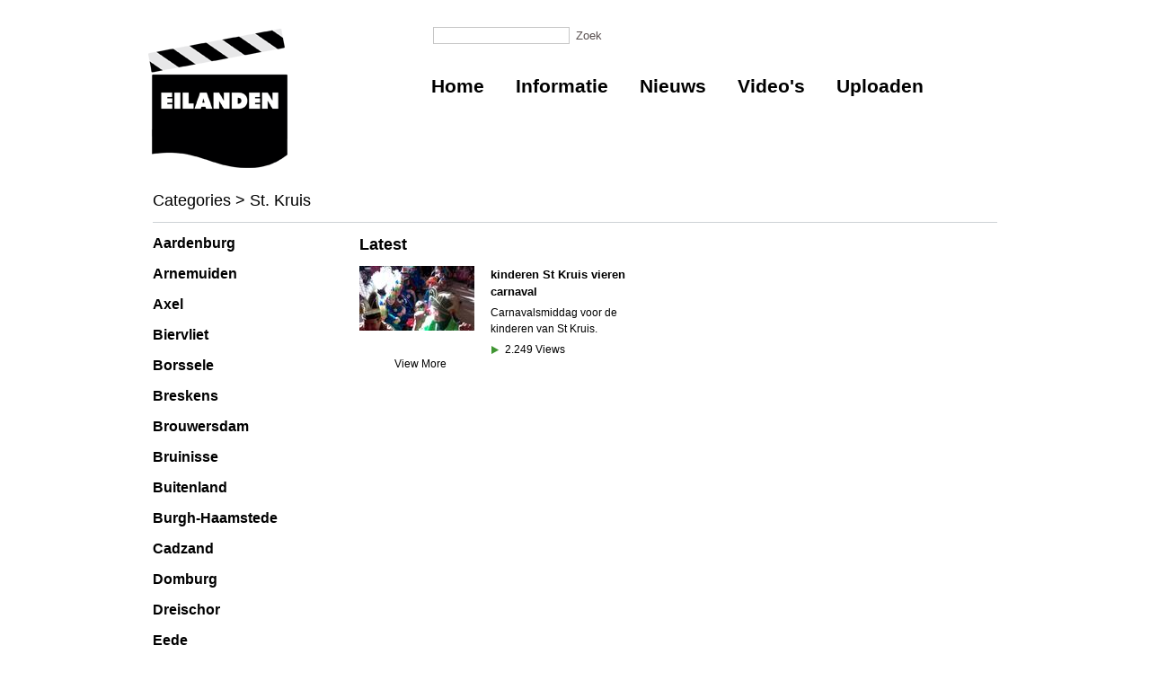

--- FILE ---
content_type: text/html; charset=utf-8
request_url: http://www.eilanden.net/video/categories/st-kruis
body_size: 3349
content:
<!DOCTYPE html PUBLIC "-//W3C//DTD XHTML 1.0 Strict//EN" "http://www.w3.org/TR/xhtml1/DTD/xhtml1-strict.dtd">
<html xmlns="http://www.w3.org/1999/xhtml">








<head>
	<meta http-equiv="Content-Type" content="text/html; charset=UTF-8" />
	<meta name="language" content="nl" />
	<link href="/video/styles/base.css" media="screen" rel="stylesheet" type="text/css" />
	<link href="/video/appearance/appearance.css" media="screen" rel="stylesheet" type="text/css" />
		<script type="text/javascript" src="/video/scripts/mcore-compiled.js"></script>
	<title>St. Kruis | Categories | Zeeuws Museum | Eilanden</title><meta name="keywords" /><meta name="description" /><meta name="robots" content="noindex,follow" /><link href="/video/styles/categories.css" media="screen" rel="stylesheet" type="text/css" />
	<script type="text/javascript">
		var _gaq = _gaq || [];
		_gaq.push(['_setAccount', 'UA-25582993-1']);
		_gaq.push(['_trackPageview']);
		(function() {
			var ga = document.createElement('script'); ga.type = 'text/javascript'; ga.async = true;
			ga.src = ('https:' == document.location.protocol ? 'https://ssl' : 'http://www') + '.google-analytics.com/ga.js';
			var s = document.getElementsByTagName('script')[0]; s.parentNode.insertBefore(ga, s);
		})();
	</script>
</head>
<body class="mcore-cat-st-kruis nav-categories-on mcore-body">
		<div id="mcore-site-title">
		</div>
	<div id="header">
<a id="logo" href="http://www.eilanden.net/" title="Zeeuws Museum" rel="home"></a>
	<div id="nav-box" class="mcore-nav-box">
		<ul class="mcore-nav">
			<li class="mcore-nav-left"><a class="mcore-nav-link" href="http://www.eilanden.net/"><span>Home</span><em></em></a></li>
		<li class="mcore-nav-left"><a class="mcore-nav-link" href="http://www.eilanden.net/informatie/"><span>Informatie</span><em></em></a></li>
		<li class="mcore-nav-left"><a class="mcore-nav-link" href="http://www.eilanden.net/nieuws/"><span>Nieuws</span><em></em></a></li>
			<li class="mcore-nav-left"><a class=" mcore-nav-link" href="/video/"><span>Video's</span><em></em></a></li>
			<!-- <li><a class="${'nav-media-on' in body_class and 'active' or None} mcore-nav-link" href="${h.url_for(controller='/media')}"><span>Media Library</span><em /></a></li> -->
			<!-- <li><a py:if="settings['appearance_enable_podcast_tab']" class="${'nav-podcasts-on' in body_class and 'active' or None} mcore-nav-link" href="${h.url_for(controller='/podcasts')}"><span>Podcasts</span><em /></a></li> -->
			<!--<li class="mcore-nav-right"><a class="${'nav-categories-on' in body_class and 'active' or None} mcore-nav-link" href="${h.url_for(controller='/categories')}"><span>Categories</span><em /></a></li>-->
			<li class="mcore-nav-left mcore-nav-right"><a class=" mcore-nav-link" href="/video/upload"><span>Uploaden</span><em></em></a></li>
		</ul>
		<form id="nav-search" method="get" action="/video/media">
			<div><label for="nav-search-input"></label><input type="text" class="mcore-nav-search" id="nav-search-input" name="q" alt="" /><input type="submit" class="nav-search-btn clickable mcore-nav-search-btn" value="Zoek" /></div>
		</form>
	</div>
	</div>
	<div class="mediacore-content clearfix">
		<h2 id="category-breadcrumb" class="head-super">
				<a class="uppercase underline-hover" href="/video/categories">Categories</a>
					&gt; <a class="underline-hover" href="/video/categories/st-kruis">St. Kruis</a>
		</h2>
		<div id="categories-bar">
			<ul class="category-list">
				<li>
					<a class="underline-hover  " href="/video/categories/aardenburg">Aardenburg</a>
				</li><li>
					<a class="underline-hover  " href="/video/categories/arnemuiden">Arnemuiden</a>
				</li><li>
					<a class="underline-hover  " href="/video/categories/axel">Axel</a>
				</li><li>
					<a class="underline-hover  " href="/video/categories/biervliet">Biervliet</a>
				</li><li>
					<a class="underline-hover  " href="/video/categories/borssele">Borssele</a>
				</li><li>
					<a class="underline-hover  " href="/video/categories/breskens">Breskens</a>
				</li><li>
					<a class="underline-hover  " href="/video/categories/brouwersdam">Brouwersdam</a>
				</li><li>
					<a class="underline-hover  " href="/video/categories/bruinisse">Bruinisse</a>
				</li><li>
					<a class="underline-hover  " href="/video/categories/buitenland">Buitenland</a>
				</li><li>
					<a class="underline-hover  " href="/video/categories/burgh-haamstede">Burgh-Haamstede</a>
				</li><li>
					<a class="underline-hover  " href="/video/categories/cadzand">Cadzand</a>
				</li><li>
					<a class="underline-hover  " href="/video/categories/domburg">Domburg</a>
				</li><li>
					<a class="underline-hover  " href="/video/categories/dreischor">Dreischor</a>
				</li><li>
					<a class="underline-hover  " href="/video/categories/eede">Eede</a>
				</li><li>
					<a class="underline-hover  " href="/video/categories/goes">Goes</a>
				</li><li>
					<a class="underline-hover  " href="/video/categories/graauw">Graauw</a>
				</li><li>
					<a class="underline-hover  " href="/video/categories/grevelingenmeer">Grevelingenmeer</a>
				</li><li>
					<a class="underline-hover  " href="/video/categories/grijpskerke">Grijpskerke</a>
				</li><li>
					<a class="underline-hover  " href="/video/categories/groed">Groede</a>
				</li><li>
					<a class="underline-hover  " href="/video/categories/hoek">Hoek</a>
				</li><li>
					<a class="underline-hover  " href="/video/categories/hontenisse">Hontenisse</a>
				</li><li>
					<a class="underline-hover  " href="/video/categories/hoofdplaat">Hoofdplaat</a>
				</li><li>
					<a class="underline-hover  " href="/video/categories/hulst">Hulst</a>
				</li><li>
					<a class="underline-hover  " href="/video/categories/ijzendijke">IJzendijke</a>
				</li><li>
					<a class="underline-hover  " href="/video/categories/kamperland">Kamperland</a>
				</li><li>
					<a class="underline-hover  " href="/video/categories/kapelle">Kapelle</a>
				</li><li>
					<a class="underline-hover  " href="/video/categories/kerkwerve">Kerkwerve</a>
				</li><li>
					<a class="underline-hover  " href="/video/categories/kloosterzande">Kloosterzande</a>
				</li><li>
					<a class="underline-hover  " href="/video/categories/koewacht">Koewacht</a>
				</li><li>
					<a class="underline-hover  " href="/video/categories/kortgene">Kortgene</a>
				</li><li>
					<a class="underline-hover  " href="/video/categories/krabbedijke">Krabbedijke</a>
				</li><li>
					<a class="underline-hover  " href="/video/categories/kruiningen">Kruiningen</a>
				</li><li>
					<a class="underline-hover  " href="/video/categories/lamswaarde">Lamswaarde</a>
				</li><li>
					<a class="underline-hover  " href="/video/categories/meliskerke">Meliskerke</a>
				</li><li>
					<a class="underline-hover  " href="/video/categories/middelburg">Middelburg</a>
				</li><li>
					<a class="underline-hover  " href="/video/categories/nieuw">Nieuw</a>
				</li><li>
					<a class="underline-hover  " href="/video/categories/nieuw-namen">Nieuw Namen</a>
				</li><li>
					<a class="underline-hover  " href="/video/categories/nieuw-en-st-joostland">Nieuw- en St. Joostland</a>
				</li><li>
					<a class="underline-hover  " href="/video/categories/nieuwerkerk">Nieuwerkerk</a>
				</li><li>
					<a class="underline-hover  " href="/video/categories/noord-beveland">Noord-Beveland</a>
				</li><li>
					<a class="underline-hover  " href="/video/categories/noordwelle">Noordwelle</a>
				</li><li>
					<a class="underline-hover  " href="/video/categories/oost-souburg">Oost-Souburg</a>
				</li><li>
					<a class="underline-hover  " href="/video/categories/oostburg">Oostburg</a>
				</li><li>
					<a class="underline-hover  " href="/video/categories/oosterschelde">Oosterschelde</a>
				</li><li>
					<a class="underline-hover  " href="/video/categories/oostkapelle">Oostkapelle</a>
				</li><li>
					<a class="underline-hover  " href="/video/categories/oud-sabbinge">Oud-Sabbinge</a>
				</li><li>
					<a class="underline-hover  " href="/video/categories/oud-vossemeer">Oud-Vossemeer</a>
				</li><li>
					<a class="underline-hover  " href="/video/categories/poortvliet">Poortvliet</a>
				</li><li>
					<a class="underline-hover  " href="/video/categories/renesse">Renesse</a>
				</li><li>
					<a class="underline-hover  " href="/video/categories/retranchement">Retranchement</a>
				</li><li>
					<a class="underline-hover  " href="/video/categories/sas-van-gent">Sas van Gent</a>
				</li><li>
					<a class="underline-hover  " href="/video/categories/scharendijke">Scharendijke</a>
				</li><li>
					<a class="underline-hover  " href="/video/categories/schoondijke">Schoondijke</a>
				</li><li>
					<a class="underline-hover  " href="/video/categories/schouwen-duiveland">Schouwen-Duiveland</a>
				</li><li>
					<a class="underline-hover  " href="/video/categories/serooskerke">Serooskerke</a>
				</li><li>
					<a class="underline-hover  " href="/video/categories/sluis">Sluis</a>
				</li><li>
					<a class="underline-hover  " href="/video/categories/st-annaland">St. Annaland</a>
				</li><li>
					<a class="underline-hover ancestor category-selected" href="/video/categories/st-kruis">St. Kruis</a>
					<ul class="subcategory-list">
			</ul>
				</li><li>
					<a class="underline-hover  " href="/video/categories/st-laurens">St. Laurens</a>
				</li><li>
					<a class="underline-hover  " href="/video/categories/st-philipsland">St. Philipsland</a>
				</li><li>
					<a class="underline-hover  " href="/video/categories/teaser">Teaser</a>
				</li><li>
					<a class="underline-hover  " href="/video/categories/terhole">Terhole</a>
				</li><li>
					<a class="underline-hover  " href="/video/categories/terneuzen">Terneuzen</a>
				</li><li>
					<a class="underline-hover  " href="/video/categories/tholen">Tholen</a>
				</li><li>
					<a class="underline-hover  " href="/video/categories/veere">Veere</a>
				</li><li>
					<a class="underline-hover  " href="/video/categories/veerse-meer">Veerse Meer</a>
				</li><li>
					<a class="underline-hover  " href="/video/categories/vianen">Vianen</a>
				</li><li>
					<a class="underline-hover  " href="/video/categories/vlissingen">Vlissingen</a>
				</li><li>
					<a class="underline-hover  " href="/video/categories/vogelwaard">Vogelwaarde</a>
				</li><li>
					<a class="underline-hover  " href="/video/categories/waarde">Waarde</a>
				</li><li>
					<a class="underline-hover  " href="/video/categories/walcheren">Walcheren</a>
				</li><li>
					<a class="underline-hover  " href="/video/categories/westdorpe">Westdorpe</a>
				</li><li>
					<a class="underline-hover  " href="/video/categories/westerschelde">Westerschelde</a>
				</li><li>
					<a class="underline-hover  " href="/video/categories/westkapelle">Westkapelle</a>
				</li><li>
					<a class="underline-hover  " href="/video/categories/wissenkerke">Wissenkerke</a>
				</li><li>
					<a class="underline-hover  " href="/video/categories/yerseke">Yerseke</a>
				</li><li>
					<a class="underline-hover  " href="/video/categories/zaamslag">Zaamslag</a>
				</li><li>
					<a class="underline-hover  " href="/video/categories/zeeuws-vlaanderen">Zeeuws-Vlaanderen</a>
				</li><li>
					<a class="underline-hover  " href="/video/categories/zierikze">Zierikzee</a>
				</li><li>
					<a class="underline-hover  " href="/video/categories/zouteland">Zoutelande</a>
				</li><li>
					<a class="underline-hover  " href="/video/categories/zuid-beveland">Zuid-Beveland</a>
				</li>
			</ul>
		</div>
		<div id="category-content" class="clearfix">
	<div id="category-latest">
		<h2><a href="/video/categories/st-kruis/latest" class="underline-hover uppercase">Latest</a></h2>
		<ul class="grid s-grid">
			<li>
				<a href="/video/media/kinderen-st-kruis-vieren-carnaval" title="kinderen St Kruis vieren carnaval">
					<strong class="grid-title">kinderen St Kruis vieren carnaval</strong>
					<span class="thumb-wrap">
						<img src="/video/images/media/700s.jpg" width="128" height="72" alt="" />
					</span><br />
					<span class="grid-desc mcore-text">Carnavalsmiddag voor de kinderen van St Kruis.</span><br />
					<span class="grid-meta mcore-text">
						<span class="meta meta-views" title="2249 Views">2.249 <span>Views</span></span>
					</span>
				</a>
			</li>
		</ul>
		<a class="mcore-btn mcore-btn-grey mcore-btn-more" href="/video/categories/st-kruis/latest"><span>View More</span></a>
	</div>
</div>
	</div>
	<script type="text/javascript">
		mcore.initPage();
	</script>
		<div id="footerwrap">
				<div id="colophon">
								<p><strong>Filmen is bewaren</strong><br>Wat wordt de herinnering van de toekomst? Wat wil jij bewaren?<br/>Met het filmproject Eilanden legt het Zeeuws Museum de hedendaagse cultuur van Zeeland vast voor later.</p>
<div id="supplementary" class="one">
		<div id="first" class="widget-area" role="complementary">
		<aside id="nav_menu-2" class="widget widget_nav_menu"><div class="menu-footermenu-container"><ul id="menu-footermenu" class="menu"><li id="menu-item-31" class="menu-item menu-item-type-post_type menu-item-object-page menu-item-31"><a href="http://www.eilanden.net/colofon/">Colofon</a></li>
<li id="menu-item-30" class="menu-item menu-item-type-post_type menu-item-object-page menu-item-30"><a href="http://www.eilanden.net/contact/">Contact</a></li>
<li id="menu-item-29" class="menu-item menu-item-type-post_type menu-item-object-page menu-item-29"><a href="http://www.eilanden.net/pers/">Pers</a></li>
<li id="menu-item-32" class="menu-item menu-item-type-post_type menu-item-object-page menu-item-32"><a href="http://www.eilanden.net/voorwaarden/">Voorwaarden</a></li>
<li id="menu-item-33" class="menu-item menu-item-type-post_type menu-item-object-page menu-item-33"><a href="http://www.eilanden.net/nieuwsbrief/">Nieuwsbrief</a></li>
</ul></div></aside>	</div><!-- #first .widget-area -->
	
	</div><!-- #supplementary -->
				<a id="zeeuws_logo" href="http://www.eilanden.net/" title="Zeeuws Museum" rel="home"><img src="http://www.eilanden.net/wp-content/themes/zeeuwsmuseum/images/logos/zeeuws_logo.png" alt="logo" width="266" height="26"></a>

				</div><!-- footer -->
    <script type="text/javascript">
        window.mediacore = window.mediacore || {};
        mediacore.ie6update = mediacore.ie6update || {};
        mediacore.ie6update.scripts = "/video/scripts/third-party/ie6update";
        mediacore.ie6update.images = "/video/images/third-party/ie6update/";
    </script>
	<!--[if IE 6]>
		<script type="text/javascript">
			// Load jQuery if not already loaded
			if (typeof jQuery == 'undefined') {
				document.write('<script type="text/javascript" src="'+mediacore.ie6update.scripts+'/jquery-1.7.2.min.js"></'+'script>');
				var __noconflict = true;
			}
			var IE6UPDATE_OPTIONS = {
			    icons_path: mediacore.ie6update.images,
			    message: 'Your version of Internet Explorer is not supported by this site. Click here to update... '
		    };
			document.write('<script type="text/javascript" src="'+mediacore.ie6update.scripts+'/ie6update.js"></'+'script>');
		</script>
	<![endif]-->
</body>
</html>

--- FILE ---
content_type: text/css
request_url: http://www.eilanden.net/video/appearance/appearance.css
body_size: 1949
content:
/*
 * This file is automatically generated by MediaDrop.
 * Please do not edit this file directly.
 */

.mcore-text {
	color: #637084;
}
.mcore-body {
	color: #637084;
	background: #fff;
}
a:link {
	color: #0f7cb4;
}
a:visited,
.grid-title {
	color: #0f7cb4;
}
a.mcore-heading:link,
a.mcore-heading:visited {
	color: #3f3f3f;
}
.mcore-heading {
	color: #3f3f3f;
}



/* Sectional Nav */
a.mcore-nav-link:link,
a.mcore-nav-link:visited {
	color: #b0bcc5;
	text-shadow: 0 -1px #000;
}
a.mcore-nav-link:hover,
a.mcore-nav-link:active,
a.mcore-nav-link.active {
	color: #fff;
}
.mcore-nav-box {
	background: url('../images/ui-kit/purple/nav-box.png') no-repeat;
}
.mcore-nav-link {
	background: url('../images/ui-kit/purple/nav-btn-edge-inner.png') no-repeat -5px 0;
}
.mcore-playerbar,
.mcore-nav-link > span {
	background: url('../images/ui-kit/purple/nav-btn-bg.png') repeat-x;
}
.mcore-nav-link > em,
.mcore-nav-link-sep {
	background: url('../images/ui-kit/purple/nav-btn-edge-inner.png') no-repeat 0px 0;
}
.mcore-nav-search {
	background: url('../images/ui-kit/purple/search-left.png') no-repeat;
}
.mcore-nav-search-btn {
	background: url('../images/ui-kit/purple/search-right.png') no-repeat;
}
.mcore-nav-left .mcore-nav-link,
.mcore-nav-right .mcore-nav-link > em {
    background-image: url('../images/ui-kit/purple/nav-btn-edge-outer.png');
}
.mcore-playerbar .mcore-nav-left .mcore-nav-link,
.mcore-playerbar .mcore-nav-right .mcore-nav-link > em {
	background-image: url('../images/ui-kit/purple/nav-player-edge-outer.png');
}
.mcore-btn-like,
.mcore-btn-dislike,
.mcore-btn-expand,
.mcore-btn-shrink,
.mcore-btn-popout {
	background: url('../images/ui-kit/purple/nav-player-icons.png') no-repeat;
}
.mcore-btn-like { background-position: -67px 8px }
.mcore-btn-dislike { background-position: -55px 0; width: 11px }
.mcore-btn-expand { background-position: -17px 0; width: 17px }
a:hover .mcore-btn-expand { background-position: -17px -18px }
.mcore-btn-shrink { background-position: 0 0; width: 17px }
a:hover .mcore-btn-shrink { background-position: 0 -18px }
.mcore-btn-popout { background-position: -34px 0; width: 20px }
a:hover .mcore-btn-popout { background-position: -34px -18px }


.mcore-btn,
.mcore-btn:active {
	color: #b0bcc5;
	background-image: url('../images/ui-kit/purple/button-left.png');
	text-shadow: 0 -1px #000;
}
.mcore-btn > span {
	background-image: url('../images/ui-kit/purple/button-right.png');
}
a.mcore-btn:link,
a.mcore-btn:visited {
	color: #b0bcc5;
}
.mcore-btn.mcore-btn-grey,
.mcore-btn.mcore-btn-grey:active {
	color: #b0bcc5;
	background-image: url('../images/ui-kit/purple/btn-more-left.png');
	text-shadow: 0 -1px #fff;
}
.mcore-btn.mcore-btn-grey > span {
	background-image: url('../images/ui-kit/purple/btn-more-right.png');
}
a.mcore-btn.mcore-btn-grey:link,
a.mcore-btn.mcore-btn-grey:visited {
	color: #000;
}

.media-norm .feat-top {
	background-image: url('../images/ui-kit/purple/media-view-top.png');
}
.media-norm .feat-bottom {
	background-image: url('../images/ui-kit/purple/media-view-bottom.png');
}
.media-norm .feat-content {
	background-image: url('../images/ui-kit/purple/media-view-bg.png');
}

#mcore-foot {
	background-image: url('../images/ui-kit/purple/footer-bg.png');
}

.feat-top { background-image: url('../images/ui-kit/purple/feature-top.png') }
.feat-bottom { background-image: url('../images/ui-kit/purple/feature-bottom.png') }
.feat-content { background-image: url('../images/ui-kit/purple/feature-bg.png') }
.m-grid-column .feat-top { background-image: url('../images/ui-kit/purple/column-feature-top.png') }
.m-grid-column .feat-bottom { background-image: url('../images/ui-kit/purple/column-feature-bottom.png') }
.m-grid-column .feat-content { background-image: url('../images/ui-kit/purple/column-feature-bg.png') }
/*.meta-hover-top { background-image: url('../images/ui-kit/purple/meta-hover-top.png') }
.meta-hover-bottom { background-image: url('../images/ui-kit/purple/meta-hover-bottom.png') }
.meta-hover-content { background-image: url('../images/ui-kit/purple/meta-hover-bg.png') }*/
.cooliris-nav { background: url('../images/ui-kit/purple/cooliris-left.png') no-repeat left }
.cooliris-wall { background: url('../images/ui-kit/purple/cooliris-right.png') no-repeat right }
.comment-top { background: url('../images/ui-kit/purple/comment-top.png') no-repeat bottom }
.comment-top-divot { background: url('../images/ui-kit/purple/comment-top-divot.png') no-repeat bottom }
.comment-content { background: url('../images/ui-kit/purple/comment-bg.png') repeat-y }
.comment-bottom { background: url('../images/ui-kit/purple/comment-bottom.png') no-repeat }


/*
 * This file is automatically generated by MediaCore.
 * Please do not edit this file directly.
 */

.mcore-text {
	color: #637084;
}
.mcore-body {
	color: #637084;
	background: #FFF;
}
a:link {
	color: #0f7cb4;
}
a:visited,
.grid-title {
	color: #0f7cb4;
}
a.mcore-heading:link,
a.mcore-heading:visited {
	color: #3f3f3f;
}
.mcore-heading {
	color: #3f3f3f;
}

#mcore-logo {
	background: url('logo.png') no-repeat left;
	height: 155px;
}


/* Sectional Nav */
a.mcore-nav-link:link,
a.mcore-nav-link:visited {
	color: #797c7f;
	text-shadow: 0 -1px #000;
}
a.mcore-nav-link:hover,
a.mcore-nav-link:active,
a.mcore-nav-link.active {
	color: #ddd;
}
.mcore-nav-box {
	background: url('../images/ui-kit/black/nav-box.png') no-repeat;
}
.mcore-nav-link {
	background: url('../images/ui-kit/black/nav-btn-edge-inner.png') no-repeat -5px 0;
}
.mcore-playerbar,
.mcore-nav-link > span {
	background: url('../images/ui-kit/black/nav-btn-bg.png') repeat-x;
}
.mcore-nav-link > em,
.mcore-nav-link-sep {
	background: url('../images/ui-kit/black/nav-btn-edge-inner.png') no-repeat 0px 0;
}
.mcore-nav-search {
	background: url('../images/ui-kit/black/search-left.png') no-repeat;
}
.mcore-nav-search-btn {
	background: url('../images/ui-kit/black/search-right.png') no-repeat;
}
.mcore-nav-left .mcore-nav-link,
.mcore-nav-right .mcore-nav-link > em {
    background-image: url('../images/ui-kit/black/nav-btn-edge-outer.png');
}
.mcore-playerbar .mcore-nav-left .mcore-nav-link,
.mcore-playerbar .mcore-nav-right .mcore-nav-link > em {
	background-image: url('../images/ui-kit/black/nav-player-edge-outer.png');
}
.mcore-btn-like,
.mcore-btn-dislike,
.mcore-btn-expand,
.mcore-btn-shrink,
.mcore-btn-popout {
	background: url('../images/ui-kit/black/nav-player-icons.png') no-repeat;
}
.mcore-btn-like { background-position: -67px 8px }
.mcore-btn-dislike { background-position: -55px 0; width: 11px }
.mcore-btn-expand { background-position: -17px 0; width: 17px }
a:hover .mcore-btn-expand { background-position: -17px -18px }
.mcore-btn-shrink { background-position: 0 0; width: 17px }
a:hover .mcore-btn-shrink { background-position: 0 -18px }
.mcore-btn-popout { background-position: -34px 0; width: 20px }
a:hover .mcore-btn-popout { background-position: -34px -18px }


.mcore-btn,
.mcore-btn:active {
	color: #797c7f;
	background-image: url('../images/ui-kit/black/button-left.png');
	text-shadow: 0 -1px #000;
}
.mcore-btn > span {
	background-image: url('../images/ui-kit/black/button-right.png');
}
a.mcore-btn:link,
a.mcore-btn:visited {
	color: #797c7f;
}
.mcore-btn.mcore-btn-grey,
.mcore-btn.mcore-btn-grey:active {
	color: #797c7f;
	background-image: url('../images/ui-kit/black/btn-more-left.png');
	text-shadow: 0 -1px #fff;
}
.mcore-btn.mcore-btn-grey > span {
	background-image: url('../images/ui-kit/black/btn-more-right.png');
}
a.mcore-btn.mcore-btn-grey:link,
a.mcore-btn.mcore-btn-grey:visited {
	color: #000;
}

.media-norm .feat-top {
	background-image: url('../images/ui-kit/black/media-view-top.png');
}
.media-norm .feat-bottom {
	background-image: url('../images/ui-kit/black/media-view-bottom.png');
}
.media-norm .feat-content {
	background-image: url('../images/ui-kit/black/media-view-bg.png');
}

#mcore-foot {
	background-image: url('../images/ui-kit/black/footer-bg.png');
}

.feat-top { background-image: url('../images/ui-kit/black/feature-top.png') }
.feat-bottom { background-image: url('../images/ui-kit/black/feature-bottom.png') }
.feat-content { background-image: url('../images/ui-kit/black/feature-bg.png') }
.m-grid-column .feat-top { background-image: url('../images/ui-kit/black/column-feature-top.png') }
.m-grid-column .feat-bottom { background-image: url('../images/ui-kit/black/column-feature-bottom.png') }
.m-grid-column .feat-content { background-image: url('../images/ui-kit/black/column-feature-bg.png') }
/*.meta-hover-top { background-image: url('../images/ui-kit/black/meta-hover-top.png') }
.meta-hover-bottom { background-image: url('../images/ui-kit/black/meta-hover-bottom.png') }
.meta-hover-content { background-image: url('../images/ui-kit/black/meta-hover-bg.png') }*/
.cooliris-nav { background: url('../images/ui-kit/black/cooliris-left.png') no-repeat left }
.cooliris-wall { background: url('../images/ui-kit/black/cooliris-right.png') no-repeat right }
.comment-top { background: url('../images/ui-kit/black/comment-top.png') no-repeat bottom }
.comment-top-divot { background: url('../images/ui-kit/black/comment-top-divot.png') no-repeat bottom }
.comment-content { background: url('../images/ui-kit/black/comment-bg.png') repeat-y }
.comment-bottom { background: url('../images/ui-kit/black/comment-bottom.png') no-repeat }


/*
 * This file is automatically generated by MediaCore.
 * Please do not edit this file directly.
 */
.comment cite, .comment blockquote {
width: 100%;
float: left;
}

.avatar {display: none;}
.mcore-text {
	color: #000;
}
.mcore-body {
	color: #000;
	background: #fff;
}
a:link {
	color: #000;
}
a:visited,
.grid-title {
	color: #000;
}
a.mcore-heading:link,
a.mcore-heading:visited {
	color: #000;
}
.mcore-heading {
	color: #000;
}



/* Sectional Nav */
a.mcore-nav-link:link,
a.mcore-nav-link:visited {
	color: #000;
	text-shadow: none;
}
a.mcore-nav-link:hover,
a.mcore-nav-link:active,
a.mcore-nav-link.active {
	color: #999;
}
.mcore-nav-box {
	background: none;
}
.mcore-nav-link {
	background: none;

}

.mcore-nav-link > span {
margin-left: 0;
margin-right: 0;
padding: 0;
}

.mcore-playerbar,
.mcore-nav-link > span {
	background: none;
}
.mcore-nav-link > em,
.mcore-nav-link-sep {
	background: none;
}
.mcore-nav-search {
	background: none;
}
.mcore-nav-search-btn {
	background: none;
}
.mcore-nav-left .mcore-nav-link,
.mcore-nav-right .mcore-nav-link > em {
	background: none;
}
.mcore-playerbar .mcore-nav-left .mcore-nav-link,
.mcore-playerbar .mcore-nav-right .mcore-nav-link > em {
	background: none;
}

.mcore-btn-like,
.mcore-btn-dislike,
.mcore-btn-expand,
.mcore-btn-shrink,
.mcore-btn-popout {
	background: url('../images/ui-kit/black/nav-player-icons.png') no-repeat;
}

.mcore-btn-like {
	background-position: -67px -1px;
}
.mcore-btn-dislike {
	background-position: -55px -3px;
}

.mcore-btn-expand { background-position: -17px 0; width: 17px }
a:hover .mcore-btn-expand { background-position: -17px -18px }
.mcore-btn-shrink { background-position: 0 0; width: 17px }
a:hover .mcore-btn-shrink { background-position: 0 -18px }
.mcore-btn-popout { background-position: -34px 0; width: 20px }
a:hover .mcore-btn-popout { background-position: -34px -18px }

.mcore-btn,
.mcore-btn:active {
	color: #999;
	background: none;
	text-shadow: none;
}
.mcore-btn > span {
	background: none;
}
a.mcore-btn:link,
a.mcore-btn:visited {
	color: #000;
}
.mcore-btn.mcore-btn-grey,
.mcore-btn.mcore-btn-grey:active {
	color: #999;
	background: none;
	text-shadow: none;
}
.mcore-btn.mcore-btn-grey > span {
	background: none;
}
a.mcore-btn.mcore-btn-grey:link,
a.mcore-btn.mcore-btn-grey:visited {
	color: #000;
}

.media-norm .feat-top {
	background: none;
}
.media-norm .feat-bottom {
	background: none;
}
.media-norm .feat-content {
	background: none;
}

#mcore-foot {
	background: none;
}

.feat-top { background: none; height: 0; }
.feat-bottom {background: none; }
.feat-content { background: none; padding:0; }
.m-grid-column .feat-top { background: none;}
.m-grid-column .feat-bottom {background: none; }
.m-grid-column .feat-content { background: none; }
/*.meta-hover-top { background: none; }
.meta-hover-bottom { background: none; }
.meta-hover-content { background: none; }*/
.cooliris-nav { background: none; }
.cooliris-wall {background: none; }
.comment-top { background: none; }
.comment-top-divot { background: none; }
.comment-content { background: none; }
.comment-bottom { background: none; }

.form textarea, .form input[type="text"] {
-moz-border-radius: 1px;
-webkit-border-radius: 1px;
border: 1px solid #999;
padding: 5px 6px 6px 6px;
color: #000;
}

form#upload-form, div#bottombar {
width: 690px;
float: left;
margin-bottom: 1.0em;
}



--- FILE ---
content_type: text/css
request_url: http://www.eilanden.net/video/styles/categories.css
body_size: 650
content:
/**
 * This file is a part of MediaDrop (http://www.mediadrop.net),
 * Copyright 2009-2013 MediaCore Inc., Felix Schwarz and other contributors.
 * For the exact contribution history, see the git revision log.
 * The source code contained in this file is licensed under the GPLv3 or
 * (at your option) any later version.
 * See LICENSE.txt in the main project directory, for more information.
 **/
#categories-bar {
	float: left;
	width: 210px;
}
.category-list {
	font-weight: bold;
	font-size: 16px;
}
.category-list li {
	margin-bottom: 10px;
}
.category-list small {
	font-weight: normal;
	font-size: 12px;
}
.subcategory-list {
	font-size: 14px;
	margin-left: 20px;
	margin-top: 3px;
	list-style: disc outside none;
}
.subcategory-list .subcategory-list { list-style-type: circle }
.subcategory-list .subcategory-list .subcategory-list { list-style-type: square }
.subcategory-list .subcategory-list .subcategory-list .subcategory-list { list-style-type: circle }
.subcategory-list .subcategory-list .subcategory-list .subcategory-list .subcategory-list { list-style-type: disc }
.subcategory-list li {
	margin-bottom: 3px;
}
.subcategory-list a:link,
.subcategory-list a:visited {
	color: #1c678e;
}

#category-content {
	float: right;
	width: 710px;
}
#category-content .feat-content {
	width: 680px;
}
#category-content .feat-info,
#category-content .feat-meta {
	width: 313px;
}

#category-content .grid {
	width: 720px;
}
#category-content .s-grid-column,
#category-content .s-grid-column .grid {
	width: 335px;
	float: left;
}
#category-latest {
	margin-right: 20px;
}
#category-content li {
	width: 335px;
}
#category-content .grid-title,
#category-content .grid-desc,
#category-content .grid-meta {
	width: 189px;
}

#categories-bar .category-selected {
	text-decoration: underline;
}


--- FILE ---
content_type: application/javascript
request_url: http://www.eilanden.net/video/scripts/mcore-compiled.js
body_size: 24220
content:
(function(){function e(a){throw a;}var i=void 0,j=!0,k=null,m=!1;function aa(a){return function(b){this[a]=b}}function n(a){return function(){return this[a]}}var o,ba=ba||{},r=this;function ca(a){for(var a=a.split("."),b=r,c;c=a.shift();)if(b[c]!=k)b=b[c];else return k;return b}function da(){}
function ea(a){var b=typeof a;if("object"==b)if(a){if(a instanceof Array)return"array";if(a instanceof Object)return b;var c=Object.prototype.toString.call(a);if("[object Window]"==c)return"object";if("[object Array]"==c||"number"==typeof a.length&&"undefined"!=typeof a.splice&&"undefined"!=typeof a.propertyIsEnumerable&&!a.propertyIsEnumerable("splice"))return"array";if("[object Function]"==c||"undefined"!=typeof a.call&&"undefined"!=typeof a.propertyIsEnumerable&&!a.propertyIsEnumerable("call"))return"function"}else return"null";
else if("function"==b&&"undefined"==typeof a.call)return"object";return b}function t(a){return a!==i}function u(a){return"array"==ea(a)}function fa(a){var b=ea(a);return"array"==b||"object"==b&&"number"==typeof a.length}function v(a){return"string"==typeof a}function ga(a){return"number"==typeof a}function ha(a){return"function"==ea(a)}function ia(a){var b=typeof a;return"object"==b&&a!=k||"function"==b}function w(a){return a[ja]||(a[ja]=++ka)}
var ja="closure_uid_"+Math.floor(2147483648*Math.random()).toString(36),ka=0;function la(a,b,c){return a.call.apply(a.bind,arguments)}function ma(a,b,c){a||e(Error());if(2<arguments.length){var d=Array.prototype.slice.call(arguments,2);return function(){var c=Array.prototype.slice.call(arguments);Array.prototype.unshift.apply(c,d);return a.apply(b,c)}}return function(){return a.apply(b,arguments)}}
function x(a,b,c){x=Function.prototype.bind&&-1!=Function.prototype.bind.toString().indexOf("native code")?la:ma;return x.apply(k,arguments)}function na(a,b){var c=Array.prototype.slice.call(arguments,1);return function(){var b=Array.prototype.slice.call(arguments);b.unshift.apply(b,c);return a.apply(this,b)}}var y=Date.now||function(){return+new Date};
function z(a,b){var c=a.split("."),d=r;!(c[0]in d)&&d.execScript&&d.execScript("var "+c[0]);for(var g;c.length&&(g=c.shift());)!c.length&&t(b)?d[g]=b:d=d[g]?d[g]:d[g]={}}function A(a,b){function c(){}c.prototype=b.prototype;a.c=b.prototype;a.prototype=new c};function B(a,b){this.width=a;this.height=b}B.prototype.J=function(){return new B(this.width,this.height)};B.prototype.toString=function(){return"("+this.width+" x "+this.height+")"};B.prototype.floor=function(){this.width=Math.floor(this.width);this.height=Math.floor(this.height);return this};B.prototype.round=function(){this.width=Math.round(this.width);this.height=Math.round(this.height);return this};function oa(a,b){for(var c=1;c<arguments.length;c++)var d=(""+arguments[c]).replace(/\$/g,"$$$$"),a=a.replace(/\%s/,d);return a}var pa=/^[a-zA-Z0-9\-_.!~*'()]*$/;function qa(a){a=""+a;return!pa.test(a)?encodeURIComponent(a):a}function ra(a){if(!sa.test(a))return a;-1!=a.indexOf("&")&&(a=a.replace(ta,"&amp;"));-1!=a.indexOf("<")&&(a=a.replace(ua,"&lt;"));-1!=a.indexOf(">")&&(a=a.replace(va,"&gt;"));-1!=a.indexOf('"')&&(a=a.replace(wa,"&quot;"));return a}var ta=/&/g,ua=/</g,va=/>/g,wa=/\"/g,sa=/[&<>\"]/;
function xa(a,b){for(var c=0,d=(""+a).replace(/^[\s\xa0]+|[\s\xa0]+$/g,"").split("."),g=(""+b).replace(/^[\s\xa0]+|[\s\xa0]+$/g,"").split("."),f=Math.max(d.length,g.length),h=0;0==c&&h<f;h++){var l=d[h]||"",p=g[h]||"",q=RegExp("(\\d*)(\\D*)","g"),G=RegExp("(\\d*)(\\D*)","g");do{var s=q.exec(l)||["","",""],C=G.exec(p)||["","",""];if(0==s[0].length&&0==C[0].length)break;c=((0==s[1].length?0:parseInt(s[1],10))<(0==C[1].length?0:parseInt(C[1],10))?-1:(0==s[1].length?0:parseInt(s[1],10))>(0==C[1].length?
0:parseInt(C[1],10))?1:0)||((0==s[2].length)<(0==C[2].length)?-1:(0==s[2].length)>(0==C[2].length)?1:0)||(s[2]<C[2]?-1:s[2]>C[2]?1:0)}while(0==c)}return c};var ya,za,Aa,Ba,Ca,Da,Ea;function Fa(){return r.navigator?r.navigator.userAgent:k}function Ga(){return r.navigator}Ca=Ba=Aa=za=ya=m;var Ha;if(Ha=Fa()){var Ia=Ga();ya=0==Ha.indexOf("Opera");za=!ya&&-1!=Ha.indexOf("MSIE");Ba=(Aa=!ya&&-1!=Ha.indexOf("WebKit"))&&-1!=Ha.indexOf("Mobile");Ca=!ya&&!Aa&&"Gecko"==Ia.product}var Ja=ya,D=za,E=Ca,F=Aa,Ka=Ba,La,Ma=Ga();La=Ma&&Ma.platform||"";Da=-1!=La.indexOf("Mac");Ea=-1!=La.indexOf("Win");var Na=!!Ga()&&-1!=(Ga().appVersion||"").indexOf("X11"),Oa;
a:{var Pa="",Qa;if(Ja&&r.opera)var Ra=r.opera.version,Pa="function"==typeof Ra?Ra():Ra;else if(E?Qa=/rv\:([^\);]+)(\)|;)/:D?Qa=/MSIE\s+([^\);]+)(\)|;)/:F&&(Qa=/WebKit\/(\S+)/),Qa)var Sa=Qa.exec(Fa()),Pa=Sa?Sa[1]:"";if(D){var Ta,Ua=r.document;Ta=Ua?Ua.documentMode:i;if(Ta>parseFloat(Pa)){Oa=""+Ta;break a}}Oa=Pa}var Va={};function H(a){return Va[a]||(Va[a]=0<=xa(Oa,a))}var Wa={};function Xa(a){return Wa[a]||(Wa[a]=D&&!!document.documentMode&&document.documentMode>=a)};function Ya(a,b){for(var c in a)b.call(i,a[c],c,a)}function Za(a){var b=[],c=0,d;for(d in a)b[c++]=a[d];return b}function $a(a){var b=[],c=0,d;for(d in a)b[c++]=d;return b}function ab(){var a=bb,b;for(b in a)return m;return j}function cb(a,b,c){b in a&&e(Error('The object already contains the key "'+b+'"'));a[b]=c}var db="constructor,hasOwnProperty,isPrototypeOf,propertyIsEnumerable,toLocaleString,toString,valueOf".split(",");
function eb(a,b){for(var c,d,g=1;g<arguments.length;g++){d=arguments[g];for(c in d)a[c]=d[c];for(var f=0;f<db.length;f++)c=db[f],Object.prototype.hasOwnProperty.call(d,c)&&(a[c]=d[c])}};function fb(a,b){this.x=t(a)?a:0;this.y=t(b)?b:0}fb.prototype.J=function(){return new fb(this.x,this.y)};fb.prototype.toString=function(){return"("+this.x+", "+this.y+")"};function gb(a){this.stack=Error().stack||"";a&&(this.message=""+a)}A(gb,Error);gb.prototype.name="CustomError";function hb(a,b){b.unshift(a);gb.call(this,oa.apply(k,b));b.shift()}A(hb,gb);hb.prototype.name="AssertionError";function ib(a,b){e(new hb("Failure"+(a?": "+a:""),Array.prototype.slice.call(arguments,1)))};var I=Array.prototype,jb=I.indexOf?function(a,b,c){return I.indexOf.call(a,b,c)}:function(a,b,c){c=c==k?0:0>c?Math.max(0,a.length+c):c;if(v(a))return!v(b)||1!=b.length?-1:a.indexOf(b,c);for(;c<a.length;c++)if(c in a&&a[c]===b)return c;return-1},kb=I.forEach?function(a,b,c){I.forEach.call(a,b,c)}:function(a,b,c){for(var d=a.length,g=v(a)?a.split(""):a,f=0;f<d;f++)f in g&&b.call(c,g[f],f,a)},lb=I.filter?function(a,b,c){return I.filter.call(a,b,c)}:function(a,b,c){for(var d=a.length,g=[],f=0,h=v(a)?
a.split(""):a,l=0;l<d;l++)if(l in h){var p=h[l];b.call(c,p,l,a)&&(g[f++]=p)}return g},mb=I.map?function(a,b,c){return I.map.call(a,b,c)}:function(a,b,c){for(var d=a.length,g=Array(d),f=v(a)?a.split(""):a,h=0;h<d;h++)h in f&&(g[h]=b.call(c,f[h],h,a));return g};function nb(a,b){return 0<=jb(a,b)}function ob(a,b){var c=jb(a,b);0<=c&&I.splice.call(a,c,1)}function pb(a){return I.concat.apply(I,arguments)}function qb(a){if(u(a))return pb(a);for(var b=[],c=0,d=a.length;c<d;c++)b[c]=a[c];return b}
function rb(a,b){for(var c=1;c<arguments.length;c++){var d=arguments[c],g;if(u(d)||(g=fa(d))&&d.hasOwnProperty("callee"))a.push.apply(a,d);else if(g)for(var f=a.length,h=d.length,l=0;l<h;l++)a[f+l]=d[l];else a.push(d)}}function sb(a,b,c,d){I.splice.apply(a,tb(arguments,1))}function tb(a,b,c){return 2>=arguments.length?I.slice.call(a,b):I.slice.call(a,b,c)};function ub(a,b,c,d){this.left=a;this.top=b;this.width=c;this.height=d}ub.prototype.J=function(){return new ub(this.left,this.top,this.width,this.height)};ub.prototype.toString=function(){return"("+this.left+", "+this.top+" - "+this.width+"w x "+this.height+"h)"};
ub.prototype.contains=function(a){return a instanceof ub?this.left<=a.left&&this.left+this.width>=a.left+a.width&&this.top<=a.top&&this.top+this.height>=a.top+a.height:a.x>=this.left&&a.x<=this.left+this.width&&a.y>=this.top&&a.y<=this.top+this.height};ub.prototype.A=function(){return new B(this.width,this.height)};var vb;function wb(a){a=a.className;return v(a)&&a.match(/\S+/g)||[]}function xb(a,b){for(var c=wb(a),d=tb(arguments,1),g=c.length+d.length,f=c,h=0;h<d.length;h++)nb(f,d[h])||f.push(d[h]);a.className=c.join(" ");return c.length==g}function yb(a,b){var c=wb(a),d=tb(arguments,1),c=zb(c,d);a.className=c.join(" ")}function zb(a,b){return lb(a,function(a){return!nb(b,a)})}function Ab(a,b,c){c?xb(a,b):yb(a,b)};var Bb=!D||Xa(9);!E&&!D||D&&Xa(9)||E&&H("1.9.1");var Cb=D&&!H("9");function J(a){return a?new Db(K(a)):vb||(vb=new Db)}function Eb(a){return v(a)?document.getElementById(a):a}function Fb(a,b){var c=b||document;return Gb(c)?c.querySelectorAll("."+a):c.getElementsByClassName?c.getElementsByClassName(a):Hb(document,"*",a,b)}function Gb(a){return a.querySelectorAll&&a.querySelector&&(!F||Ib(document)||H("528"))}
function Hb(a,b,c,d){a=d||a;b=b&&"*"!=b?b.toUpperCase():"";if(Gb(a)&&(b||c))return a.querySelectorAll(b+(c?"."+c:""));if(c&&a.getElementsByClassName){a=a.getElementsByClassName(c);if(b){for(var d={},g=0,f=0,h;h=a[f];f++)b==h.nodeName&&(d[g++]=h);d.length=g;return d}return a}a=a.getElementsByTagName(b||"*");if(c){d={};for(f=g=0;h=a[f];f++)b=h.className,"function"==typeof b.split&&nb(b.split(/\s+/),c)&&(d[g++]=h);d.length=g;return d}return a}
function Jb(a,b){Ya(b,function(b,d){"style"==d?a.style.cssText=b:"class"==d?a.className=b:"for"==d?a.htmlFor=b:d in Kb?a.setAttribute(Kb[d],b):0==d.lastIndexOf("aria-",0)?a.setAttribute(d,b):a[d]=b})}var Kb={cellpadding:"cellPadding",cellspacing:"cellSpacing",colspan:"colSpan",rowspan:"rowSpan",valign:"vAlign",height:"height",width:"width",usemap:"useMap",frameborder:"frameBorder",maxlength:"maxLength",type:"type"};
function Lb(a){var b=a.document;if(F&&!H("500")&&!Ka){"undefined"==typeof a.innerHeight&&(a=window);var b=a.innerHeight,c=a.document.documentElement.scrollHeight;a==a.top&&c<b&&(b-=15);return new B(a.innerWidth,b)}a=Ib(b)?b.documentElement:b.body;return new B(a.clientWidth,a.clientHeight)}function Mb(a,b,c,d){function g(c){c&&b.appendChild(v(c)?a.createTextNode(c):c)}for(;d<c.length;d++){var f=c[d];fa(f)&&!(ia(f)&&0<f.nodeType)?kb(Nb(f)?qb(f):f,g):g(f)}}
function Ib(a){return"CSS1Compat"==a.compatMode}function Ob(a){return a&&a.parentNode?a.parentNode.removeChild(a):k}function Pb(a){return a.lastElementChild!=i?a.lastElementChild:Qb(a.lastChild,m)}function Qb(a,b){for(;a&&1!=a.nodeType;)a=b?a.nextSibling:a.previousSibling;return a}function Rb(a,b){if(a.contains&&1==b.nodeType)return a==b||a.contains(b);if("undefined"!=typeof a.compareDocumentPosition)return a==b||Boolean(a.compareDocumentPosition(b)&16);for(;b&&a!=b;)b=b.parentNode;return b==a}
function K(a){return 9==a.nodeType?a:a.ownerDocument||a.document}function Sb(a,b,c,d){if(a!=k)for(a=a.firstChild;a;){if(b(a)&&(c.push(a),d)||Sb(a,b,c,d))return j;a=a.nextSibling}return m}var Tb={SCRIPT:1,STYLE:1,HEAD:1,IFRAME:1,OBJECT:1},Ub={IMG:" ",BR:"\n"};function Vb(a,b,c){if(!(a.nodeName in Tb))if(3==a.nodeType)c?b.push((""+a.nodeValue).replace(/(\r\n|\r|\n)/g,"")):b.push(a.nodeValue);else if(a.nodeName in Ub)b.push(Ub[a.nodeName]);else for(a=a.firstChild;a;)Vb(a,b,c),a=a.nextSibling}
function Nb(a){if(a&&"number"==typeof a.length){if(ia(a))return"function"==typeof a.item||"string"==typeof a.item;if(ha(a))return"function"==typeof a.item}return m}function Wb(a,b,c){c||(a=a.parentNode);for(c=0;a;){if(b(a))return a;a=a.parentNode;c++}return k}function Db(a){this.h=a||r.document||document}o=Db.prototype;o.ha=J;o.a=function(a){return v(a)?this.h.getElementById(a):a};function Xb(a,b,c){return Hb(a.h,b,i,c)}o.p=function(a,b){return Fb(a,b||this.h)};
o.z=function(a,b,c){var d=this.h,g=arguments,f=g[0],h=g[1];if(!Bb&&h&&(h.name||h.type)){f=["<",f];h.name&&f.push(' name="',ra(h.name),'"');if(h.type){f.push(' type="',ra(h.type),'"');var l={};eb(l,h);h=l;delete h.type}f.push(">");f=f.join("")}f=d.createElement(f);h&&(v(h)?f.className=h:u(h)?xb.apply(k,[f].concat(h)):Jb(f,h));2<g.length&&Mb(d,f,g,2);return f};o.createElement=function(a){return this.h.createElement(a)};o.createTextNode=function(a){return this.h.createTextNode(a)};
o.appendChild=function(a,b){a.appendChild(b)};o.append=function(a,b){Mb(K(a),a,arguments,1)};o.removeNode=Ob;function M(a){return a.firstElementChild!=i?a.firstElementChild:Qb(a.firstChild,j)}o.Ec=Pb;o.contains=Rb;function Yb(a,b){if("textContent"in a)a.textContent=b;else if(a.firstChild&&3==a.firstChild.nodeType){for(;a.lastChild!=a.firstChild;)a.removeChild(a.lastChild);a.firstChild.data=b}else{for(var c;c=a.firstChild;)a.removeChild(c);a.appendChild(K(a).createTextNode(b))}}
function Zb(a,b){var c=[];return Sb(a,b,c,j)?c[0]:i}function $b(a){if(Cb&&"innerText"in a)a=a.innerText.replace(/(\r\n|\r|\n)/g,"\n");else{var b=[];Vb(a,b,j);a=b.join("")}a=a.replace(/ \xAD /g," ").replace(/\xAD/g,"");a=a.replace(/\u200B/g,"");Cb||(a=a.replace(/ +/g," "));" "!=a&&(a=a.replace(/^\s*/,""));return a}function ac(a,b,c){var d=b?b.toUpperCase():k;return Wb(a,function(a){return(!d||a.nodeName==d)&&(!c||nb(wb(a),c))},j)};function bc(a,b){var c;a:{c=K(a);if(c.defaultView&&c.defaultView.getComputedStyle&&(c=c.defaultView.getComputedStyle(a,k))){c=c[b]||c.getPropertyValue(b);break a}c=""}return c||(a.currentStyle?a.currentStyle[b]:k)||a.style&&a.style[b]}function cc(a){var b=a.getBoundingClientRect();D&&(a=a.ownerDocument,b.left-=a.documentElement.clientLeft+a.body.clientLeft,b.top-=a.documentElement.clientTop+a.body.clientTop);return b}
function dc(a){if(D&&!Xa(8))return a.offsetParent;for(var b=K(a),c=bc(a,"position"),d="fixed"==c||"absolute"==c,a=a.parentNode;a&&a!=b;a=a.parentNode)if(c=bc(a,"position"),d=d&&"static"==c&&a!=b.documentElement&&a!=b.body,!d&&(a.scrollWidth>a.clientWidth||a.scrollHeight>a.clientHeight||"fixed"==c||"absolute"==c||"relative"==c))return a;return k}function ec(a,b,c){b instanceof B?(c=b.height,b=b.width):c==i&&e(Error("missing height argument"));a.style.width=fc(b,j);a.style.height=fc(c,j)}
function fc(a,b){"number"==typeof a&&(a=(b?Math.round(a):a)+"px");return a}function N(a){if("none"!=bc(a,"display"))return gc(a);var b=a.style,c=b.display,d=b.visibility,g=b.position;b.visibility="hidden";b.position="absolute";b.display="inline";a=gc(a);b.display=c;b.position=g;b.visibility=d;return a}function gc(a){var b=a.offsetWidth,c=a.offsetHeight,d=F&&!b&&!c;return(!t(b)||d)&&a.getBoundingClientRect?(a=cc(a),new B(a.right-a.left,a.bottom-a.top)):new B(b,c)}
function hc(a){var b,c=K(a),d=bc(a,"position"),g=E&&c.getBoxObjectFor&&!a.getBoundingClientRect&&"absolute"==d&&(b=c.getBoxObjectFor(a))&&(0>b.screenX||0>b.screenY),f=new fb(0,0),h;b=c?9==c.nodeType?c:K(c):document;if(h=D)if(h=!Xa(9))h=J(b),h=!Ib(h.h);h=h?b.body:b.documentElement;if(a!=h)if(a.getBoundingClientRect)b=cc(a),d=J(c).h,c=!F&&Ib(d)?d.documentElement:d.body,d=d.parentWindow||d.defaultView,c=new fb(d.pageXOffset||c.scrollLeft,d.pageYOffset||c.scrollTop),f.x=b.left+c.x,f.y=b.top+c.y;else if(c.getBoxObjectFor&&
!g)b=c.getBoxObjectFor(a),c=c.getBoxObjectFor(h),f.x=b.screenX-c.screenX,f.y=b.screenY-c.screenY;else{b=a;do{f.x+=b.offsetLeft;f.y+=b.offsetTop;b!=a&&(f.x+=b.clientLeft||0,f.y+=b.clientTop||0);if(F&&"fixed"==bc(b,"position")){f.x+=c.body.scrollLeft;f.y+=c.body.scrollTop;break}b=b.offsetParent}while(b&&b!=a);if(Ja||F&&"absolute"==d)f.y-=c.body.offsetTop;for(b=a;(b=dc(b))&&b!=c.body&&b!=h;)if(f.x-=b.scrollLeft,!Ja||"TR"!=b.tagName)f.y-=b.scrollTop}a=N(a);return new ub(f.x,f.y,a.width,a.height)}
function ic(a,b){var c=a.style;"opacity"in c?c.opacity=b:"MozOpacity"in c?c.MozOpacity=b:"filter"in c&&(c.filter=""===b?"":"alpha(opacity="+100*b+")")}function jc(a,b){a.style.display=b?"":"none"};function kc(a,b){ec(this.D(),a,b);return this}function lc(){return N(this.D())};var mc=m,nc="";function oc(a){a=a.match(/[\d]+/g);a.length=3;return a.join(".")}
if(navigator.plugins&&navigator.plugins.length){var pc=navigator.plugins["Shockwave Flash"];pc&&(mc=j,pc.description&&(nc=oc(pc.description)));navigator.plugins["Shockwave Flash 2.0"]&&(mc=j,nc="2.0.0.11")}else if(navigator.mimeTypes&&navigator.mimeTypes.length){var qc=navigator.mimeTypes["application/x-shockwave-flash"];(mc=qc&&qc.enabledPlugin)&&(nc=oc(qc.enabledPlugin.description))}else try{var rc=new ActiveXObject("ShockwaveFlash.ShockwaveFlash.7"),mc=j,nc=oc(rc.GetVariable("$version"))}catch(sc){try{rc=
new ActiveXObject("ShockwaveFlash.ShockwaveFlash.6"),mc=j,nc="6.0.21"}catch(tc){try{rc=new ActiveXObject("ShockwaveFlash.ShockwaveFlash"),mc=j,nc=oc(rc.GetVariable("$version"))}catch(uc){}}}var vc=mc,wc=nc;function xc(){}var yc=0;o=xc.prototype;o.key=0;o.la=m;o.ub=m;o.ab=function(a,b,c,d,g,f){ha(a)?this.jc=j:a&&a.handleEvent&&ha(a.handleEvent)?this.jc=m:e(Error("Invalid listener argument"));this.sa=a;this.rc=b;this.src=c;this.type=d;this.capture=!!g;this.Za=f;this.ub=m;this.key=++yc;this.la=m};o.handleEvent=function(a){return this.jc?this.sa.call(this.Za||this.src,a):this.sa.handleEvent.call(this.sa,a)};!D||Xa(9);var zc=!D||Xa(9),Ac=D&&!H("8");!F||H("528");E&&H("1.9b")||D&&H("8")||Ja&&H("9.5")||F&&H("528");!E||H("8");var Bc={zd:"click",Ed:"dblclick",Zd:"mousedown",ce:"mouseup",be:"mouseover",ae:"mouseout",$d:"mousemove",me:"selectstart",Td:"keypress",Sd:"keydown",Ud:"keyup",xd:"blur",Md:"focus",Fd:"deactivate",Nd:D?"focusin":"DOMFocusIn",Od:D?"focusout":"DOMFocusOut",yd:"change",le:"select",ne:"submit",Rd:"input",he:"propertychange",Jd:"dragstart",Gd:"dragenter",Id:"dragover",Hd:"dragleave",Kd:"drop",re:"touchstart",qe:"touchmove",pe:"touchend",oe:"touchcancel",Bd:"contextmenu",Ld:"error",Qd:"help",Vd:"load",
Wd:"losecapture",ie:"readystatechange",je:"resize",ke:"scroll",te:"unload",Pd:"hashchange",de:"pagehide",ee:"pageshow",ge:"popstate",Cd:"copy",fe:"paste",Dd:"cut",ud:"beforecopy",vd:"beforecut",wd:"beforepaste",Yd:"message",Ad:"connect",se:F?"webkitTransitionEnd":Ja?"oTransitionEnd":"transitionend"};function Cc(){}Cc.prototype.Wb=m;Cc.prototype.o=function(){this.Wb||(this.Wb=j,this.d())};Cc.prototype.d=function(){this.yc&&Dc.apply(k,this.yc)};function Ec(a){a&&"function"==typeof a.o&&a.o()}function Dc(a){for(var b=0,c=arguments.length;b<c;++b){var d=arguments[b];fa(d)?Dc.apply(k,d):Ec(d)}};function O(a,b){this.type=a;this.currentTarget=this.target=b}A(O,Cc);o=O.prototype;o.d=function(){delete this.type;delete this.target;delete this.currentTarget};o.ka=m;o.Na=j;o.stopPropagation=function(){this.ka=j};o.preventDefault=function(){this.Na=m};function Fc(a){a.stopPropagation()};function Gc(a){Gc[" "](a);return a}Gc[" "]=da;function Hc(a,b){a&&this.ab(a,b)}A(Hc,O);o=Hc.prototype;o.target=k;o.relatedTarget=k;o.offsetX=0;o.offsetY=0;o.clientX=0;o.clientY=0;o.screenX=0;o.screenY=0;o.button=0;o.keyCode=0;o.charCode=0;o.ctrlKey=m;o.altKey=m;o.shiftKey=m;o.metaKey=m;o.pa=k;
o.ab=function(a,b){var c=this.type=a.type;O.call(this,c);this.target=a.target||a.srcElement;this.currentTarget=b;var d=a.relatedTarget;if(d){if(E){var g;a:{try{Gc(d.nodeName);g=j;break a}catch(f){}g=m}g||(d=k)}}else"mouseover"==c?d=a.fromElement:"mouseout"==c&&(d=a.toElement);this.relatedTarget=d;this.offsetX=F||a.offsetX!==i?a.offsetX:a.layerX;this.offsetY=F||a.offsetY!==i?a.offsetY:a.layerY;this.clientX=a.clientX!==i?a.clientX:a.pageX;this.clientY=a.clientY!==i?a.clientY:a.pageY;this.screenX=a.screenX||
0;this.screenY=a.screenY||0;this.button=a.button;this.keyCode=a.keyCode||0;this.charCode=a.charCode||("keypress"==c?a.keyCode:0);this.ctrlKey=a.ctrlKey;this.altKey=a.altKey;this.shiftKey=a.shiftKey;this.metaKey=a.metaKey;this.state=a.state;this.pa=a;delete this.Na;delete this.ka};o.stopPropagation=function(){Hc.c.stopPropagation.call(this);this.pa.stopPropagation?this.pa.stopPropagation():this.pa.cancelBubble=j};
o.preventDefault=function(){Hc.c.preventDefault.call(this);var a=this.pa;if(a.preventDefault)a.preventDefault();else if(a.returnValue=m,Ac)try{if(a.ctrlKey||112<=a.keyCode&&123>=a.keyCode)a.keyCode=-1}catch(b){}};o.d=function(){Hc.c.d.call(this);this.relatedTarget=this.currentTarget=this.target=this.pa=k};var Ic={},P={},Q={},Jc={};
function Kc(a,b,c,d,g){if(b){if(u(b)){for(var f=0;f<b.length;f++)Kc(a,b[f],c,d,g);return k}var d=!!d,h=P;b in h||(h[b]={g:0,G:0});h=h[b];d in h||(h[d]={g:0,G:0},h.g++);var h=h[d],l=w(a),p;h.G++;if(h[l]){p=h[l];for(f=0;f<p.length;f++)if(h=p[f],h.sa==c&&h.Za==g){if(h.la)break;return p[f].key}}else p=h[l]=[],h.g++;f=Lc();f.src=a;h=new xc;h.ab(c,f,a,b,d,g);c=h.key;f.key=c;p.push(h);Ic[c]=h;Q[l]||(Q[l]=[]);Q[l].push(h);a.addEventListener?(a==r||!a.Vb)&&a.addEventListener(b,f,d):a.attachEvent(b in Jc?Jc[b]:
Jc[b]="on"+b,f);return c}e(Error("Invalid event type"))}function Lc(){var a=Mc,b=zc?function(c){return a.call(b.src,b.key,c)}:function(c){c=a.call(b.src,b.key,c);if(!c)return c};return b}function Nc(a,b,c,d,g){if(u(b)){for(var f=0;f<b.length;f++)Nc(a,b[f],c,d,g);return k}a=Kc(a,b,c,d,g);Ic[a].ub=j;return a}function Oc(a,b,c,d,g){if(u(b))for(var f=0;f<b.length;f++)Oc(a,b[f],c,d,g);else if(d=!!d,a=Pc(a,b,d))for(f=0;f<a.length;f++)if(a[f].sa==c&&a[f].capture==d&&a[f].Za==g){Qc(a[f].key);break}}
function Qc(a){if(!Ic[a])return m;var b=Ic[a];if(b.la)return m;var c=b.src,d=b.type,g=b.rc,f=b.capture;c.removeEventListener?(c==r||!c.Vb)&&c.removeEventListener(d,g,f):c.detachEvent&&c.detachEvent(d in Jc?Jc[d]:Jc[d]="on"+d,g);c=w(c);g=P[d][f][c];if(Q[c]){var h=Q[c];ob(h,b);0==h.length&&delete Q[c]}b.la=j;g.mc=j;Rc(d,f,c,g);delete Ic[a];return j}
function Rc(a,b,c,d){if(!d.fb&&d.mc){for(var g=0,f=0;g<d.length;g++)d[g].la?d[g].rc.src=k:(g!=f&&(d[f]=d[g]),f++);d.length=f;d.mc=m;0==f&&(delete P[a][b][c],P[a][b].g--,0==P[a][b].g&&(delete P[a][b],P[a].g--),0==P[a].g&&delete P[a])}}function Sc(a){var b,c=0,d=b==k;b=!!b;if(a==k)Ya(Q,function(a){for(var f=a.length-1;0<=f;f--){var g=a[f];if(d||b==g.capture)Qc(g.key),c++}});else if(a=w(a),Q[a])for(var a=Q[a],g=a.length-1;0<=g;g--){var f=a[g];if(d||b==f.capture)Qc(f.key),c++}}
function Pc(a,b,c){var d=P;return b in d&&(d=d[b],c in d&&(d=d[c],a=w(a),d[a]))?d[a]:k}function Tc(a,b,c,d,g){var f=1,b=w(b);if(a[b]){a.G--;a=a[b];a.fb?a.fb++:a.fb=1;try{for(var h=a.length,l=0;l<h;l++){var p=a[l];p&&!p.la&&(f&=Uc(p,g)!==m)}}finally{a.fb--,Rc(c,d,b,a)}}return Boolean(f)}function Uc(a,b){var c=a.handleEvent(b);a.ub&&Qc(a.key);return c}
function Mc(a,b){if(!Ic[a])return j;var c=Ic[a],d=c.type,g=P;if(!(d in g))return j;var g=g[d],f,h;if(!zc){f=b||ca("window.event");var l=j in g,p=m in g;if(l){if(0>f.keyCode||f.returnValue!=i)return j;a:{var q=m;if(0==f.keyCode)try{f.keyCode=-1;break a}catch(G){q=j}if(q||f.returnValue==i)f.returnValue=j}}q=new Hc;q.ab(f,this);f=j;try{if(l){for(var s=[],C=q.currentTarget;C;C=C.parentNode)s.push(C);h=g[j];h.G=h.g;for(var L=s.length-1;!q.ka&&0<=L&&h.G;L--)q.currentTarget=s[L],f&=Tc(h,s[L],d,j,q);if(p){h=
g[m];h.G=h.g;for(L=0;!q.ka&&L<s.length&&h.G;L++)q.currentTarget=s[L],f&=Tc(h,s[L],d,m,q)}}else f=Uc(c,q)}finally{s&&(s.length=0),q.o()}return f}d=new Hc(b,this);try{f=Uc(c,d)}finally{d.o()}return f};function Vc(a){this.B=a;this.j=[]}A(Vc,Cc);var Wc=[];function R(a,b,c,d,g){u(c)||(Wc[0]=c,c=Wc);for(var f=0;f<c.length;f++)a.j.push(Kc(b,c[f],d||a,g||m,a.B||a))}function Xc(a,b,c,d,g,f){if(u(c))for(var h=0;h<c.length;h++)Xc(a,b,c[h],d,g,f);else a.j.push(Nc(b,c,d||a,g,f||a.B||a))}
function Yc(a,b,c,d,g,f){if(u(c))for(var h=0;h<c.length;h++)Yc(a,b,c[h],d,g,f);else{a:{d=d||a;f=f||a.B||a;g=!!g;if(b=Pc(b,c,g))for(c=0;c<b.length;c++)if(!b[c].la&&b[c].sa==d&&b[c].capture==g&&b[c].Za==f){b=b[c];break a}b=k}b&&(b=b.key,Qc(b),ob(a.j,b))}}function Zc(a){kb(a.j,Qc);a.j.length=0}Vc.prototype.d=function(){Vc.c.d.call(this);Zc(this)};Vc.prototype.handleEvent=function(){e(Error("EventHandler.handleEvent not implemented"))};function $c(){}(function(a){a.ac=function(){return a.cd||(a.cd=new a)}})($c);$c.prototype.jd=0;$c.ac();function S(){}A(S,Cc);o=S.prototype;o.Vb=j;o.ib=k;o.ma=aa("ib");o.addEventListener=function(a,b,c,d){Kc(this,a,b,c,d)};o.removeEventListener=function(a,b,c,d){Oc(this,a,b,c,d)};
o.dispatchEvent=function(a){var b=a.type||a,c=P;if(b in c){if(v(a))a=new O(a,this);else if(a instanceof O)a.target=a.target||this;else{var d=a,a=new O(b,this);eb(a,d)}var d=1,g,c=c[b],b=j in c,f;if(b){g=[];for(f=this;f;f=f.ib)g.push(f);f=c[j];f.G=f.g;for(var h=g.length-1;!a.ka&&0<=h&&f.G;h--)a.currentTarget=g[h],d&=Tc(f,g[h],a.type,j,a)&&a.Na!=m}if(m in c)if(f=c[m],f.G=f.g,b)for(h=0;!a.ka&&h<g.length&&f.G;h++)a.currentTarget=g[h],d&=Tc(f,g[h],a.type,m,a)&&a.Na!=m;else for(g=this;!a.ka&&g&&f.G;g=g.ib)a.currentTarget=
g,d&=Tc(f,g,a.type,m,a)&&a.Na!=m;a=Boolean(d)}else a=j;return a};o.d=function(){S.c.d.call(this);Sc(this);this.ib=k};function T(a){this.b=a||J()}A(T,S);o=T.prototype;o.ad=$c.ac();o.ba=k;o.u=m;o.e=k;o.k=k;o.l=k;o.r=k;o.Lb=m;o.W=function(){return this.ba||(this.ba=":"+(this.ad.jd++).toString(36))};o.a=n("e");o.p=function(a){return this.e?this.b.p(a,this.e):[]};function U(a){return a.qa||(a.qa=new Vc(a))}
o.pb=function(a){this==a&&e(Error("Unable to set parent component"));a&&this.k&&this.ba&&this.k.r&&this.ba&&this.ba in this.k.r&&this.k.r[this.ba]&&this.k!=a&&e(Error("Unable to set parent component"));this.k=a;T.c.ma.call(this,a)};o.getParent=n("k");o.ma=function(a){this.k&&this.k!=a&&e(Error("Method not supported"));T.c.ma.call(this,a)};o.ha=n("b");o.z=function(){this.e=this.b.createElement("div")};
o.La=function(a){this.u&&e(Error("Component already rendered"));this.e||this.z();a?a.insertBefore(this.e,k):this.b.h.body.appendChild(this.e);(!this.k||this.k.u)&&this.m()};o.s=function(a){this.u&&e(Error("Component already rendered"));if(a&&this.Sb(a)){this.Lb=j;if(!this.b||this.b.h!=K(a))this.b=J(a);this.v(a);this.m()}else e(Error("Invalid element to decorate"))};o.Sb=function(){return j};o.v=aa("e");o.m=function(){this.u=j;ad(this,function(a){!a.u&&a.a()&&a.m()})};
o.ga=function(){ad(this,function(a){a.u&&a.ga()});this.qa&&Zc(this.qa);this.u=m};o.d=function(){T.c.d.call(this);this.u&&this.ga();this.qa&&(this.qa.o(),delete this.qa);ad(this,function(a){a.o()});!this.Lb&&this.e&&Ob(this.e);this.k=this.e=this.r=this.l=k};
function bd(a,b,c){b.u&&!a.u&&e(Error("Component already rendered"));(0>c||c>(a.l?a.l.length:0))&&e(Error("Child component index out of bounds"));if(!a.r||!a.l)a.r={},a.l=[];if(b.getParent()==a){var d=b.W();a.r[d]=b;ob(a.l,b)}else cb(a.r,b.W(),b);b.pb(a);sb(a.l,c,0,b);b.u&&a.u&&b.getParent()==a?(a=a.D(),a.insertBefore(b.a(),a.childNodes[c]||k)):a.u&&!b.u&&b.e&&b.m()}o.D=n("e");function ad(a,b){a.l&&kb(a.l,b,i)}
o.removeChild=function(a,b){if(a){var c=v(a)?a:a.W(),a=this.r&&c?(c in this.r?this.r[c]:i)||k:k;if(c&&a){var d=this.r;c in d&&delete d[c];ob(this.l,a);b&&(a.ga(),a.e&&Ob(a.e));a.pb(k)}}a||e(Error("Child is not in parent component"));return a};function cd(a){if("function"==typeof a.N)return a.N();if(v(a))return a.split("");if(fa(a)){for(var b=[],c=a.length,d=0;d<c;d++)b.push(a[d]);return b}return Za(a)}function dd(a){if("function"==typeof a.$)return a.$();if("function"!=typeof a.N){if(fa(a)||v(a)){for(var b=[],a=a.length,c=0;c<a;c++)b.push(c);return b}return $a(a)}}
function ed(a,b,c){if("function"==typeof a.forEach)a.forEach(b,c);else if(fa(a)||v(a))kb(a,b,c);else for(var d=dd(a),g=cd(a),f=g.length,h=0;h<f;h++)b.call(c,g[h],d&&d[h],a)};function fd(a,b){this.Q={};this.j=[];var c=arguments.length;if(1<c){c%2&&e(Error("Uneven number of arguments"));for(var d=0;d<c;d+=2)this.set(arguments[d],arguments[d+1])}else a&&gd(this,a)}o=fd.prototype;o.g=0;o.N=function(){hd(this);for(var a=[],b=0;b<this.j.length;b++)a.push(this.Q[this.j[b]]);return a};o.$=function(){hd(this);return this.j.concat()};o.K=function(a){return id(this.Q,a)};o.clear=function(){this.Q={};this.g=this.j.length=0};
o.remove=function(a){return id(this.Q,a)?(delete this.Q[a],this.g--,this.j.length>2*this.g&&hd(this),j):m};function hd(a){if(a.g!=a.j.length){for(var b=0,c=0;b<a.j.length;){var d=a.j[b];id(a.Q,d)&&(a.j[c++]=d);b++}a.j.length=c}if(a.g!=a.j.length){for(var g={},c=b=0;b<a.j.length;)d=a.j[b],id(g,d)||(a.j[c++]=d,g[d]=1),b++;a.j.length=c}}o.get=function(a,b){return id(this.Q,a)?this.Q[a]:b};o.set=function(a,b){id(this.Q,a)||(this.g++,this.j.push(a));this.Q[a]=b};
function gd(a,b){var c,d;b instanceof fd?(c=b.$(),d=b.N()):(c=$a(b),d=Za(b));for(var g=0;g<c.length;g++)a.set(c[g],d[g])}o.J=function(){return new fd(this)};function id(a,b){return Object.prototype.hasOwnProperty.call(a,b)};function jd(a){return kd(a||arguments.callee.caller,[])}
function kd(a,b){var c=[];if(nb(b,a))c.push("[...circular reference...]");else if(a&&50>b.length){c.push(ld(a)+"(");for(var d=a.arguments,g=0;g<d.length;g++){0<g&&c.push(", ");var f;f=d[g];switch(typeof f){case "object":f=f?"object":"null";break;case "string":break;case "number":f=""+f;break;case "boolean":f=f?"true":"false";break;case "function":f=(f=ld(f))?f:"[fn]";break;default:f=typeof f}40<f.length&&(f=f.substr(0,40)+"...");c.push(f)}b.push(a);c.push(")\n");try{c.push(kd(a.caller,b))}catch(h){c.push("[exception trying to get caller]\n")}}else a?
c.push("[...long stack...]"):c.push("[end]");return c.join("")}function ld(a){if(md[a])return md[a];a=""+a;if(!md[a]){var b=/function ([^\(]+)/.exec(a);md[a]=b?b[1]:"[Anonymous]"}return md[a]}var md={};function nd(a,b,c,d,g){this.reset(a,b,c,d,g)}nd.prototype.Zb=k;nd.prototype.Yb=k;var od=0;nd.prototype.reset=function(a,b,c,d,g){"number"==typeof g||od++;d||y();this.Ia=a;this.gd=b;delete this.Zb;delete this.Yb};nd.prototype.uc=aa("Ia");function V(a){this.hd=a}V.prototype.k=k;V.prototype.Ia=k;V.prototype.l=k;V.prototype.ec=k;function pd(a,b){this.name=a;this.value=b}pd.prototype.toString=n("name");var qd=new pd("SEVERE",1E3),rd=new pd("WARNING",900),sd=new pd("CONFIG",700),td=new pd("FINE",500);V.prototype.getParent=n("k");V.prototype.uc=aa("Ia");function ud(a){if(a.Ia)return a.Ia;if(a.k)return ud(a.k);ib("Root logger has no level set.");return k}
V.prototype.log=function(a,b,c){if(a.value>=ud(this).value){a=this.Fc(a,b,c);b="log:"+a.gd;r.console&&(r.console.timeStamp?r.console.timeStamp(b):r.console.markTimeline&&r.console.markTimeline(b));r.msWriteProfilerMark&&r.msWriteProfilerMark(b);for(b=this;b;){var c=b,d=a;if(c.ec)for(var g=0,f=i;f=c.ec[g];g++)f(d);b=b.getParent()}}};
V.prototype.Fc=function(a,b,c){var d=new nd(a,""+b,this.hd);if(c){d.Zb=c;var g;var f=arguments.callee.caller;try{var h;var l=ca("window.location.href");if(v(c))h={message:c,name:"Unknown error",lineNumber:"Not available",fileName:l,stack:"Not available"};else{var p,q,G=m;try{p=c.lineNumber||c.ue||"Not available"}catch(s){p="Not available",G=j}try{q=c.fileName||c.filename||c.sourceURL||l}catch(C){q="Not available",G=j}h=G||!c.lineNumber||!c.fileName||!c.stack?{message:c.message,name:c.name,lineNumber:p,
fileName:q,stack:c.stack||"Not available"}:c}g="Message: "+ra(h.message)+'\nUrl: <a href="view-source:'+h.fileName+'" target="_new">'+h.fileName+"</a>\nLine: "+h.lineNumber+"\n\nBrowser stack:\n"+ra(h.stack+"-> ")+"[end]\n\nJS stack traversal:\n"+ra(jd(f)+"-> ")}catch(L){g="Exception trying to expose exception! You win, we lose. "+L}d.Yb=g}return d};function W(a,b){a.log(td,b,i)}var vd={},wd=k;
function xd(a){wd||(wd=new V(""),vd[""]=wd,wd.uc(sd));var b;if(!(b=vd[a])){b=new V(a);var c=a.lastIndexOf("."),d=a.substr(c+1),c=xd(a.substr(0,c));c.l||(c.l={});c.l[d]=b;b.k=c;vd[a]=b}return b};function yd(a,b){this.b=b||J();this.Cc=a;this.H=new Vc(this);this.Y=new fd}A(yd,T);o=yd.prototype;o.w=xd("goog.ui.media.FlashObject");o.wc="window";o.Rb="#000000";o.Ob="sameDomain";o.n=function(a,b){this.Mb=v(a)?a:Math.round(a)+"px";this.Ab=v(b)?b:Math.round(b)+"px";this.a()&&ec(this.Ya(),this.Mb,this.Ab);return this};
o.m=function(){yd.c.m.call(this);var a=this.a(),b;b=D?'<object classid="clsid:d27cdb6e-ae6d-11cf-96b8-444553540000" id="%s" name="%s" class="%s"><param name="movie" value="%s"/><param name="quality" value="high"/><param name="FlashVars" value="%s"/><param name="bgcolor" value="%s"/><param name="AllowScriptAccess" value="%s"/><param name="allowFullScreen" value="true"/><param name="SeamlessTabbing" value="false"/>%s</object>':'<embed quality="high" id="%s" name="%s" class="%s" src="%s" FlashVars="%s" bgcolor="%s" AllowScriptAccess="%s" allowFullScreen="true" SeamlessTabbing="false" type="application/x-shockwave-flash" pluginspage="http://www.macromedia.com/go/getflashplayer" %s></embed>';
for(var c=D?'<param name="wmode" value="%s"/>':"wmode=%s",c=oa(c,this.wc),d=this.Y.$(),g=this.Y.N(),f=[],h=0;h<d.length;h++){var l=qa(d[h]),p=qa(g[h]);f.push(l+"="+p)}b=oa(b,this.W(),this.W(),"goog-ui-media-flash-object",ra(this.Cc),ra(f.join("&")),this.Rb,this.Ob,c);a.innerHTML=b;this.Mb&&this.Ab&&this.n(this.Mb,this.Ab);R(this.H,this.a(),Za(Bc),Fc)};
o.z=function(){this.mb!=k&&!(0<=xa(wc,this.mb))&&(this.w.log(rd,"Required flash version not found:"+this.mb,i),e(Error("Method not supported")));var a=this.ha().createElement("div");a.className="goog-ui-media-flash";this.e=a};o.Ya=function(){return this.a()?this.a().firstChild:k};o.d=function(){yd.c.d.call(this);this.Y=k;this.H.o();this.H=k};var zd,Ad,Bd;Bd=Ad=zd=m;var Cd=Fa();Cd&&(-1!=Cd.indexOf("Firefox")||-1!=Cd.indexOf("Camino")||(-1!=Cd.indexOf("iPhone")||-1!=Cd.indexOf("iPod")?zd=j:-1!=Cd.indexOf("iPad")?Ad=j:-1!=Cd.indexOf("Android")&&(Bd=j)));var Dd=zd,Ed=Ad,Fd=Bd;function Gd(a,b,c,d,g){yd.call(this,a,g);this.Bc=a;this.mb=Hd;b&&c&&this.n(b,c);d&&gd(this.Y,d)}A(Gd,yd);var Hd="9.0.115.0";function Id(){return 0<=xa(wc,Hd)}o=Gd.prototype;o.Qa=function(){var a=Id();if(!a&&(Dd||Ed)&&/^https?:\/\/(\w+\.)?youtube\.com/.test(this.Bc))a=j,this.mb=k;if(a)return this.dispatchEvent("canplay"),j;this.dispatchEvent("nosupport");return m};o.La=function(a){this.Qa()&&Gd.c.La.call(this,a)};o.s=function(a){this.Qa()&&Gd.c.s.call(this,a)};o.D=yd.prototype.Ya;
o.n=function(a,b){var c;a instanceof B?(c=a.height,a=a.width):((!t(b)||a===k)&&e(Error("missing width or height argument")),c=b);return Gd.c.n.call(this,a,c)};o.A=lc;z("mcore.FlashPlayer",Gd);z("mcore.FlashPlayer.isSupported",Id);z("mcore.FlashPlayer.prototype.decorate",Gd.prototype.s);z("mcore.FlashPlayer.prototype.render",Gd.prototype.La);var Jd=RegExp("^(?:([^:/?#.]+):)?(?://(?:([^/?#]*)@)?([\\w\\d\\-\\u0100-\\uffff.%]*)(?::([0-9]+))?)?([^?#]+)?(?:\\?([^#]*))?(?:#(.*))?$");function Kd(a,b){var c;a instanceof Kd?(this.wa(b==k?a.O:b),Ld(this,a.da),Md(this,a.Ua),Nd(this,a.fa),Od(this,a.va),Pd(this,a.ja),Qd(this,a.S.J()),Rd(this,a.Ca)):a&&(c=(""+a).match(Jd))?(this.wa(!!b),Ld(this,c[1]||"",j),Md(this,c[2]||"",j),Nd(this,c[3]||"",j),Od(this,c[4]),Pd(this,c[5]||"",j),Qd(this,c[6]||"",j),Rd(this,c[7]||"",j)):(this.wa(!!b),this.S=new Sd(k,this,this.O))}o=Kd.prototype;o.da="";o.Ua="";o.fa="";o.va=k;o.ja="";o.Ca="";o.dd=m;o.O=m;
o.toString=function(){if(this.I)return this.I;var a=[];this.da&&a.push(Td(this.da,Ud),":");this.fa&&(a.push("//"),this.Ua&&a.push(Td(this.Ua,Ud),"@"),a.push(v(this.fa)?encodeURIComponent(this.fa):k),this.va!=k&&a.push(":",""+this.va));this.ja&&(this.fa&&"/"!=this.ja.charAt(0)&&a.push("/"),a.push(Td(this.ja,"/"==this.ja.charAt(0)?Vd:Wd)));var b=""+this.S;b&&a.push("?",b);this.Ca&&a.push("#",Td(this.Ca,Xd));return this.I=a.join("")};
o.J=function(){var a=this.da,b=this.Ua,c=this.fa,d=this.va,g=this.ja,f=this.S.J(),h=this.Ca,l=new Kd(k,this.O);a&&Ld(l,a);b&&Md(l,b);c&&Nd(l,c);d&&Od(l,d);g&&Pd(l,g);f&&Qd(l,f);h&&Rd(l,h);return l};function Ld(a,b,c){Yd(a);delete a.I;a.da=c?b?decodeURIComponent(b):"":b;a.da&&(a.da=a.da.replace(/:$/,""))}function Md(a,b,c){Yd(a);delete a.I;a.Ua=c?b?decodeURIComponent(b):"":b}function Nd(a,b,c){Yd(a);delete a.I;a.fa=c?b?decodeURIComponent(b):"":b}
function Od(a,b){Yd(a);delete a.I;b?(b=Number(b),(isNaN(b)||0>b)&&e(Error("Bad port number "+b)),a.va=b):a.va=k}function Pd(a,b,c){Yd(a);delete a.I;a.ja=c?b?decodeURIComponent(b):"":b}function Qd(a,b,c){Yd(a);delete a.I;b instanceof Sd?(a.S=b,a.S.Kb=a,a.S.wa(a.O)):(c||(b=Td(b,Zd)),a.S=new Sd(b,a,a.O))}function Rd(a,b,c){Yd(a);delete a.I;a.Ca=c?b?decodeURIComponent(b):"":b}function Yd(a){a.dd&&e(Error("Tried to modify a read-only Uri"))}o.wa=function(a){this.O=a;this.S&&this.S.wa(a);return this};
var $d=/^[a-zA-Z0-9\-_.!~*'():\/;?]*$/;function Td(a,b){var c=k;v(a)&&(c=a,$d.test(c)||(c=encodeURI(a)),0<=c.search(b)&&(c=c.replace(b,ae)));return c}function ae(a){a=a.charCodeAt(0);return"%"+(a>>4&15).toString(16)+(a&15).toString(16)}var Ud=/[#\/\?@]/g,Wd=/[\#\?:]/g,Vd=/[\#\?]/g,Zd=/[\#\?@]/g,Xd=/#/g;function Sd(a,b,c){this.V=a||k;this.Kb=b||k;this.O=!!c}
function be(a){if(!a.i&&(a.i=new fd,a.g=0,a.V))for(var b=a.V.split("&"),c=0;c<b.length;c++){var d=b[c].indexOf("="),g=k,f=k;0<=d?(g=b[c].substring(0,d),f=b[c].substring(d+1)):g=b[c];g=decodeURIComponent(g.replace(/\+/g," "));g=ce(a,g);a.add(g,f?decodeURIComponent(f.replace(/\+/g," ")):"")}}o=Sd.prototype;o.i=k;o.g=k;o.add=function(a,b){be(this);de(this);a=ce(this,a);if(this.K(a)){var c=this.i.get(a);u(c)?c.push(b):this.i.set(a,[c,b])}else this.i.set(a,b);this.g++;return this};
o.remove=function(a){be(this);a=ce(this,a);if(this.i.K(a)){de(this);var b=this.i.get(a);u(b)?this.g-=b.length:this.g--;return this.i.remove(a)}return m};o.clear=function(){de(this);this.i&&this.i.clear();this.g=0};o.K=function(a){be(this);a=ce(this,a);return this.i.K(a)};o.$=function(){be(this);for(var a=this.i.N(),b=this.i.$(),c=[],d=0;d<b.length;d++){var g=a[d];if(u(g))for(var f=0;f<g.length;f++)c.push(b[d]);else c.push(b[d])}return c};
o.N=function(a){be(this);if(a)if(a=ce(this,a),this.K(a)){var b=this.i.get(a);if(u(b))return b;a=[];a.push(b)}else a=[];else for(var b=this.i.N(),a=[],c=0;c<b.length;c++){var d=b[c];u(d)?rb(a,d):a.push(d)}return a};o.set=function(a,b){be(this);de(this);a=ce(this,a);if(this.K(a)){var c=this.i.get(a);u(c)?this.g-=c.length:this.g--}this.i.set(a,b);this.g++;return this};o.get=function(a,b){be(this);a=ce(this,a);if(this.K(a)){var c=this.i.get(a);return u(c)?c[0]:c}return b};
o.toString=function(){if(this.V)return this.V;if(!this.i)return"";for(var a=[],b=0,c=this.i.$(),d=0;d<c.length;d++){var g=c[d],f=qa(g),g=this.i.get(g);if(u(g))for(var h=0;h<g.length;h++)0<b&&a.push("&"),a.push(f),""!==g[h]&&a.push("=",qa(g[h])),b++;else 0<b&&a.push("&"),a.push(f),""!==g&&a.push("=",qa(g)),b++}return this.V=a.join("")};function de(a){delete a.wb;delete a.V;a.Kb&&delete a.Kb.I}o.J=function(){var a=new Sd;this.wb&&(a.wb=this.wb);this.V&&(a.V=this.V);this.i&&(a.i=this.i.J());return a};
function ce(a,b){var c=""+b;a.O&&(c=c.toLowerCase());return c}o.wa=function(a){a&&!this.O&&(be(this),de(this),ed(this.i,function(a,c){var d=c.toLowerCase();c!=d&&(this.remove(c),this.add(d,a))},this));this.O=a};function ee(a){this.Ib=a;this.b=a.ha()}A(ee,S);ee.prototype.ob=function(a){this.t=!!a;fe(this,this.t)};function fe(a,b){var c;c=a.Ib.A();c=b&&560==c.width?new B(890,c.height+185):!b&&890==c.width?new B(560,c.height-185):c;a.Ib.n(c);return c}ee.prototype.d=function(){ee.c.d.call(this);this.Ib=k;delete this.b};function ge(a){ee.call(this,a);this.t=m}A(ge,ee);
ge.prototype.ob=function(a){this.t=!!a;fe(this,this.t);var a=this.b.a("media-box"),b=this.b.a("media-sidebar"),c=this.t?N(a).height+15:0;b.style.marginTop=c+"px";Ab(a,"media-norm",!this.t);Ab(a,"media-wide",this.t)};function he(a){ee.call(this,a);this.t=j}A(he,ee);
he.prototype.ob=function(a){this.t=!!a;var b=fe(this,this.t),a=this.b.a("media-box"),c=this.b.a("media-info");this.b.a("media-sidebar");var d;if(560==b.width){b="absolute";d=N(a).height+15+"px";var g=E&&(Da||Na)&&H("1.9");a.style.left=fc(0,g);a.style.top=fc(0,g)}else b="static",d=0;a.style.position=b;c.style.paddingTop=d;Ab(a,"media-norm",!this.t);Ab(a,"media-wide",this.t)};var ie=r.window;function je(a,b,c){ha(a)?c&&(a=x(a,c)):a&&"function"==typeof a.handleEvent?a=x(a.handleEvent,a):e(Error("Invalid listener argument"));return 2147483647<b?-1:ie.setTimeout(a,b||0)};function ke(a){a=""+a;if(/^\s*$/.test(a)?0:/^[\],:{}\s\u2028\u2029]*$/.test(a.replace(/\\["\\\/bfnrtu]/g,"@").replace(/"[^"\\\n\r\u2028\u2029\x00-\x08\x10-\x1f\x80-\x9f]*"|true|false|null|-?\d+(?:\.\d*)?(?:[eE][+\-]?\d+)?/g,"]").replace(/(?:^|:|,)(?:[\s\u2028\u2029]*\[)+/g,"")))try{return eval("("+a+")")}catch(b){}e(Error("Invalid JSON string: "+a))};function le(){}le.prototype.Wa=k;var me;function ne(){}A(ne,le);function oe(a){return(a=pe(a))?new ActiveXObject(a):new XMLHttpRequest}function qe(a){var b={};pe(a)&&(b[0]=j,b[1]=j);return b}ne.prototype.Bb=k;
function pe(a){if(!a.Bb&&"undefined"==typeof XMLHttpRequest&&"undefined"!=typeof ActiveXObject){for(var b=["MSXML2.XMLHTTP.6.0","MSXML2.XMLHTTP.3.0","MSXML2.XMLHTTP","Microsoft.XMLHTTP"],c=0;c<b.length;c++){var d=b[c];try{return new ActiveXObject(d),a.Bb=d}catch(g){}}e(Error("Could not create ActiveXObject. ActiveX might be disabled, or MSXML might not be installed"))}return a.Bb}me=new ne;function re(a){this.headers=new fd;this.xa=a||k}A(re,S);re.prototype.w=xd("goog.net.XhrIo");var se=/^https?$/i;o=re.prototype;o.X=m;o.f=k;o.sb=k;o.Fb="";o.kc="";o.Ha="";o.xb=m;o.$a=m;o.Cb=m;o.ia=m;o.qb=0;o.na=k;o.tc="";o.td=m;
o.send=function(a,b,c,d){this.f&&e(Error("[goog.net.XhrIo] Object is active with another request"));b=b?b.toUpperCase():"GET";this.Fb=a;this.Ha="";this.kc=b;this.xb=m;this.X=j;this.f=this.xa?oe(this.xa):oe(me);this.sb=this.xa?this.xa.Wa||(this.xa.Wa=qe(this.xa)):me.Wa||(me.Wa=qe(me));this.f.onreadystatechange=x(this.pc,this);try{W(this.w,X(this,"Opening Xhr")),this.Cb=j,this.f.open(b,a,j),this.Cb=m}catch(g){W(this.w,X(this,"Error opening Xhr: "+g.message));te(this,g);return}var a=c||"",f=this.headers.J();
d&&ed(d,function(a,b){f.set(b,a)});"POST"==b&&!f.K("Content-Type")&&f.set("Content-Type","application/x-www-form-urlencoded;charset=utf-8");ed(f,function(a,b){this.f.setRequestHeader(b,a)},this);this.tc&&(this.f.responseType=this.tc);"withCredentials"in this.f&&(this.f.withCredentials=this.td);try{this.na&&(ie.clearTimeout(this.na),this.na=k),0<this.qb&&(W(this.w,X(this,"Will abort after "+this.qb+"ms if incomplete")),this.na=ie.setTimeout(x(this.rd,this),this.qb)),W(this.w,X(this,"Sending request")),
this.$a=j,this.f.send(a),this.$a=m}catch(h){W(this.w,X(this,"Send error: "+h.message)),te(this,h)}};o.rd=function(){"undefined"!=typeof ba&&this.f&&(this.Ha="Timed out after "+this.qb+"ms, aborting",W(this.w,X(this,this.Ha)),this.dispatchEvent("timeout"),this.abort(8))};function te(a,b){a.X=m;a.f&&(a.ia=j,a.f.abort(),a.ia=m);a.Ha=b;ue(a);ve(a)}function ue(a){a.xb||(a.xb=j,a.dispatchEvent("complete"),a.dispatchEvent("error"))}
o.abort=function(){this.f&&this.X&&(W(this.w,X(this,"Aborting")),this.X=m,this.ia=j,this.f.abort(),this.ia=m,this.dispatchEvent("complete"),this.dispatchEvent("abort"),ve(this))};o.d=function(){this.f&&(this.X&&(this.X=m,this.ia=j,this.f.abort(),this.ia=m),ve(this,j));re.c.d.call(this)};o.pc=function(){!this.Cb&&!this.$a&&!this.ia?this.ld():we(this)};o.ld=function(){we(this)};
function we(a){if(a.X&&"undefined"!=typeof ba)if(a.sb[1]&&4==xe(a)&&2==ye(a))W(a.w,X(a,"Local request error detected and ignored"));else if(a.$a&&4==xe(a))ie.setTimeout(x(a.pc,a),0);else if(a.dispatchEvent("readystatechange"),4==xe(a)){W(a.w,X(a,"Request complete"));a.X=m;if(a.Fa())a.dispatchEvent("complete"),a.dispatchEvent("success");else{var b;try{b=2<xe(a)?a.f.statusText:""}catch(c){W(a.w,"Can not get status: "+c.message),b=""}a.Ha=b+" ["+ye(a)+"]";ue(a)}ve(a)}}
function ve(a,b){if(a.f){var c=a.f,d=a.sb[0]?da:k;a.f=k;a.sb=k;a.na&&(ie.clearTimeout(a.na),a.na=k);b||a.dispatchEvent("ready");try{c.onreadystatechange=d}catch(g){a.w.log(qd,"Problem encountered resetting onreadystatechange: "+g.message,i)}}}
o.Fa=function(){var a=ye(this),b;a:switch(a){case 200:case 201:case 202:case 204:case 304:case 1223:b=j;break a;default:b=m}if(!b){if(a=0===a)a=(""+this.Fb).match(Jd)[1]||k,!a&&self.location&&(a=self.location.protocol,a=a.substr(0,a.length-1)),a=!se.test(a?a.toLowerCase():"");b=a}return b};function xe(a){return a.f?a.f.readyState:0}function ye(a){try{return 2<xe(a)?a.f.status:-1}catch(b){return a.w.log(rd,"Can not get status: "+b.message,i),-1}}
o.aa=function(a){if(this.f){var b=this.f.responseText;a&&0==b.indexOf(a)&&(b=b.substring(a.length));return ke(b)}};function X(a,b){return b+" ["+a.kc+" "+a.Fb+" "+ye(a)+"]"};function ze(a){this.b=a||J()}A(ze,S);function Ae(a,b){Be(a,b,{up:1});Ce(a,"mcore-likes-counter")}function De(a,b){Be(a,b,{down:1});Ce(a,"mcore-dislikes-counter")}
function Be(a,b,c){a.f=new re;Nc(a.f,"complete",a.Vc,m,a);var d=new fd(c),c=dd(d);"undefined"==typeof c&&e(Error("Keys are undefined"));d=cd(d);c.length!=d.length&&e(Error("Mismatched lengths for keys/values"));for(var g=new Sd(k,i,i),f=0;f<c.length;f++)g.add(c[f],d[f]);a.f.send(b,"POST",g.toString(),{"X-Requested-With":"XMLHttpRequest"})}ze.prototype.Vc=function(){Ec(this.f)};function Ce(a,b){if(b=a.b.a(b)){var c=Number($b(b))+1;Yb(b,""+c)}}
ze.prototype.d=function(){ze.c.d.call(this);Ec(this.f);delete this.f};function Ee(a){this.oa=a||window;this.eb=Kc(this.oa,"resize",this.Xc,m,this);this.C=Lb(this.oa||window);if(F&&Ea||Ja&&this.oa.self!=this.oa.top)this.rb=window.setInterval(x(this.Tb,this),Fe)}A(Ee,S);var Ge={},Fe=500;o=Ee.prototype;o.eb=k;o.oa=k;o.C=k;o.rb=k;o.A=function(){return this.C?this.C.J():k};o.d=function(){Ee.c.d.call(this);this.eb&&(Qc(this.eb),this.eb=k);this.rb&&(window.clearInterval(this.rb),this.rb=k);this.C=this.oa=k};o.Xc=function(){this.Tb()};
o.Tb=function(){var a=Lb(this.oa||window);if(!(a==this.C||(!a||!this.C?0:a.width==this.C.width&&a.height==this.C.height)))this.C=a,this.dispatchEvent("resize")};function He(a){this.h=a}var Ie=/\s*;\s*/;o=He.prototype;o.set=function(a,b,c,d,g,f){/[;=\s]/.test(a)&&e(Error('Invalid cookie name "'+a+'"'));/[;\r\n]/.test(b)&&e(Error('Invalid cookie value "'+b+'"'));t(c)||(c=-1);g=g?";domain="+g:"";d=d?";path="+d:"";f=f?";secure":"";c=0>c?"":0==c?";expires="+(new Date(1970,1,1)).toUTCString():";expires="+(new Date(y()+1E3*c)).toUTCString();this.h.cookie=a+"="+b+g+d+c+f};
o.get=function(a,b){for(var c=a+"=",d=(this.h.cookie||"").split(Ie),g=0,f;f=d[g];g++)if(0==f.indexOf(c))return f.substr(c.length);return b};o.remove=function(a,b,c){var d=this.K(a);this.set(a,"",0,b,c);return d};o.$=function(){return Je(this).keys};o.N=function(){return Je(this).sd};o.K=function(a){return t(this.get(a))};o.clear=function(){for(var a=Je(this).keys,b=a.length-1;0<=b;b--)this.remove(a[b])};
function Je(a){for(var a=(a.h.cookie||"").split(Ie),b=[],c=[],d,g,f=0;g=a[f];f++)d=g.indexOf("="),-1==d?(b.push(""),c.push(g)):(b.push(g.substring(0,d)),c.push(g.substring(d+1)));return{keys:b,sd:c}}var Ke=new He(document);Ke.Xd=3950;function Le(a,b){this.B=new Vc(this);var c=a||k;Me(this);this.e=c;b&&(this.Sa=b)}A(Le,S);o=Le.prototype;o.e=k;o.Qb=j;o.Pb=k;o.ra=m;o.qd=m;o.Eb=-1;o.Db=-1;o.fc=m;o.zc=j;o.Sa="toggle_display";o.a=n("e");function Me(a){a.ra&&e(Error("Can not change this state of the popup while showing."))}
function Ne(a,b){a.Oa&&a.Oa.stop();a.Ea&&a.Ea.stop();if(b){if(!a.ra&&a.dispatchEvent("beforeshow")){a.e||e(Error("Caller must call setElement before trying to show the popup"));a.sc();var c=K(a.e);a.fc&&R(a.B,c,"keydown",a.kd,j);if(a.Qb)if(R(a.B,c,"mousedown",a.oc,j),D){var d;try{d=c.activeElement}catch(g){}for(;d&&"IFRAME"==d.nodeName;){try{var f=d.contentDocument||d.contentWindow.document}catch(h){break}c=f;d=c.activeElement}R(a.B,c,"mousedown",a.oc,j);R(a.B,c,"deactivate",a.nc)}else R(a.B,c,"blur",
a.nc);"toggle_display"==a.Sa?(a.e.style.visibility="visible",jc(a.e,j)):"move_offscreen"==a.Sa&&a.sc();a.ra=j;a.Oa?(Nc(a.Oa,"end",a.hb,m,a),a.Oa.play()):a.hb()}}else Oe(a)}o.sc=da;function Oe(a,b){if(!a.ra||!a.dispatchEvent({type:"beforehide",target:b}))return m;a.B&&Zc(a.B);a.ra=m;a.Ea?(Nc(a.Ea,"end",na(a.Ub,b),m,a),a.Ea.play()):a.Ub(b);return j}
o.Ub=function(a){"toggle_display"==this.Sa?this.qd?je(this.gc,0,this):this.gc():"move_offscreen"==this.Sa&&(this.e.style.left="-200px",this.e.style.top="-200px");this.Db=y();this.dispatchEvent({type:"hide",target:a})};o.gc=function(){this.e.style.visibility="hidden";jc(this.e,m)};o.hb=function(){this.Eb=y();this.Db=-1;this.dispatchEvent("show")};o.oc=function(a){a=a.target;!Rb(this.e,a)&&(!this.Pb||Rb(this.Pb,a))&&!(150>y()-this.Eb)&&Oe(this,a)};
o.kd=function(a){27==a.keyCode&&Oe(this,a.target)&&(a.preventDefault(),a.stopPropagation())};o.nc=function(a){if(this.zc){var b=K(this.e);if(D||Ja){if(a=b.activeElement,!a||Rb(this.e,a)||"BODY"==a.tagName)return}else if(a.target!=b)return;150>y()-this.Eb||Oe(this)}};o.d=function(){Le.c.d.call(this);this.B.o();Ec(this.Oa);Ec(this.Ea);delete this.e;delete this.B};function Pe(a,b,c){a.push(encodeURIComponent(b)+"="+encodeURIComponent(c))}function Qe(a,b){if("FORM"==a.tagName)for(var c=a.elements,d=0;a=c[d];d++)Qe(a,b);else b==j&&a.blur(),a.disabled=b}
function Re(a){var b=a.type;if(!t(b))return k;switch(b.toLowerCase()){case "checkbox":case "radio":return a.checked?a.value:k;case "select-one":return b=a.selectedIndex,0<=b?a.options[b].value:k;case "select-multiple":for(var b=[],c,d=0;c=a.options[d];d++)c.selected&&b.push(c.value);return b.length?b:k;default:return t(a.value)?a.value:k}};function Se(a){Le.call(this,a);Me(this);this.fc=j;Me(this);this.Qb=j}A(Se,Le);Se.prototype.anchor=k;Se.prototype.bc=function(a){a.preventDefault();Ne(this,!(this.ra||150>y()-this.Db))};Se.prototype.hb=function(){Se.c.hb.call(this);var a=this.a(),b=Hb(document,"INPUT",k,a)[0],a=Hb(document,"A",k,a);b&&(b.focus(),b.select&&b.select());for(var c=0;b=a[c];++c)!b.target&&"mailto:"!=b.href.substr(0,7)&&(b.target="_blank")};Se.prototype.d=function(){Se.c.d.call(this);Oc(this.anchor,"click",this.bc,m,this)};function Y(a,b){this.b=b||J();this.R=a;Te(a);var c=a.ha();c.a=c.a||c.getElement}A(Y,T);function Te(a){a.W=a.W||a.getId;a.s=a.s||a.decorate;a.getParent=a.getParent||a.getParent;a.pb=a.pb||a.setParent;a.ha=a.ha||a.getDomHelper;a.a=a.a||a.getElement;a.Ya=a.Ya||a.getFlashElement;a.A=a.A||a.getSize;a.n=a.n||a.setSize;a.o=a.o||a.dispose;a.ma=a.ma||a.setParentEventTarget;a.addEventListener=a.addEventListener||a.addEventListener}var Ue=[],Ve=m;o=Y.prototype;o.ic=m;
o.v=function(a){Y.c.v.call(this,a);var b=this.b.p("mcore-playerbox",a)[0],a=this.b.p("mcore-playerbar",a)[0],c=this.b.p("meta-hover",a),d=this.b.p("mcore-popout",a)[0];this.ca=this.b.p("mcore-resizer",a)[0];this.Ja=this.b.p("mcore-like",a)[0];this.za=this.b.p("mcore-dislike",a)[0];bd(this,this.R,this.l?this.l.length:0);this.R.s(b);this.kb=mb(c,this.xc,this);this.ca&&(We(this)?R(U(this),this.ca,"click",this.Wc):(this.b.removeNode(this.ca.parentNode),delete this.ca));d&&R(U(this),d,"click",this.Uc);
this.Ja&&R(U(this),this.Ja,"click",this.Qc);this.za&&R(U(this),this.za,"click",this.Mc)};o.m=function(){if(this.ic)this.R.n(Lb(this.b.h.parentWindow||this.b.h.defaultView||window));else if(this.ca){var a=Ke.get("mcore-wide");t(a)&&(We(this).ob(Number(a)),Xe(this))}};o.xc=function(a){var b=a.previousElementSibling!=i?a.previousElementSibling:Qb(a.previousSibling,m),a=new Se(a);Ne(a,m);a.anchor=Eb(b);Kc(a.anchor,"click",a.bc,m,a);return a};
o.Uc=function(a){a.preventDefault();var b=this.R.A(),c="menubar=no,location=yes,resizable=yes,scrollbars=no,status=no,width="+b.width+",height="+b.height,a=ac(a.target,"A"),a=new Kd(a.href);a.S.add("w",b.width).add("h",b.height);(this.b.h.parentWindow||this.b.h.defaultView).open(a.toString(),"_blank",c)};o.Wc=function(){var a=We(this);a.ob(!a.t);Ke.set("mcore-wide",a.t?"1":"0");Xe(this)};
function Xe(a){if(a.ca){var b=M(M(a.ca));b&&(a=We(a).t,Ab(b,"mcore-btn-expand",!a),Ab(b,"mcore-btn-shrink",a))}}o.Qc=function(a){a.preventDefault();a=Zb(this.Ja,function(a){return"FORM"==a.tagName});Ae(this.lb||(this.lb=new ze(this.b)),a.action);Ye(this)};o.Mc=function(a){a.preventDefault();a=Zb(this.za,function(a){return"FORM"==a.tagName});De(this.lb||(this.lb=new ze(this.b)),a.action);Ye(this)};
function Ye(a){kb([a.Ja,a.za],function(a){if(a){var c=M(a);if(c){for(var d=0;d<c.children.length;d++)ic(c.children[d],0.5);c=this.b.z("DIV",a.className,a.childNodes);(d=a.parentNode)&&d.replaceChild(c,a);return c}}},a);delete a.Ja;delete a.za}function We(a){if(!t(a.Ma)){var b;b=(b=a.b.a("media-box"))?wb(b):[];b=nb(b,"media-norm")?new ge(a.R):nb(b,"media-wide")?new he(a.R):k;a.Ma=b}return a.Ma}o.pd=function(a){this.Ma=a;return this};
o.od=function(a){var b;b=this.b.h.parentWindow||this.b.h.defaultView||window;var c=w(b);b=Ge[c]=Ge[c]||new Ee(b);(this.ic=!!a)?(this.u&&this.R.n(Lb(this.b.h.parentWindow||this.b.h.defaultView||window)),R(U(this),b,"resize",this.dc)):Yc(U(this),b,"resize",this.dc);return this};o.dc=function(a){this.R.n(a.target.A())};o.Gc=n("R");o.d=function(){Y.c.d.call(this);for(var a=0;a<this.kb.length;++a)this.kb[a].o(),delete this.kb[a];Ec(this.Ma);Ec(this.lb);this.ca=this.Ma=this.kb=i;delete this.R};
z("mcore.initPlayerController",function(a,b,c){function d(){setTimeout(function(){g.s(a)},25)}var a=Eb(a),g=new Y(b);c&&c(g);Ve?d():Ue.push(d);return g});z("mcore.PlayerController",Y);z("mcore.PlayerController.prototype.setFillScreen",Y.prototype.od);z("mcore.PlayerController.prototype.setResizer",Y.prototype.pd);z("mcore.PlayerController.prototype.getPlayer",Y.prototype.Gc);function Ze(a){this.b=a||J()}A(Ze,T);Ze.prototype.D=function(){return M(this.a())};Ze.prototype.n=da;Ze.prototype.A=lc;z("mcore.SublimePlayer",Ze);function $e(a,b){this.b=b||J();this.q=a;for(var c=0;c<this.q.length;c++)Te(this.q[c])}A($e,T);o=$e.prototype;o.L=-1;o.m=function(){$e.c.m.call(this);af(this)};o.Nc=function(a){a.stopPropagation();af(this)};function af(a){a.q[a.L]&&(a.q[a.L].o(),delete a.q[a.L]);var b=a.q[++a.L];b?(b.ma(a),R(U(a),b,["nosupport","nosupportedsrc"],a.Nc),a.Lb?b.s(a.a()):b.La(a.a())):a.dispatchEvent("nosupport")}o.d=function(){$e.c.d.call(this);for(var a=0;a<this.q.length;a++)this.q[a]&&this.q[a].o();delete this.q};
o.D=function(){return this.q[this.L]?this.q[this.L].D():k};o.n=function(a,b){this.q[this.L]&&this.q[this.L].n(a,b);return this};o.A=function(){return this.q[this.L]?this.q[this.L].A():new B(0,0)};z("mcore.MultiPlayer",$e);var bb={},bf=k;function cf(a){a=w(a);delete bb[a];ab()&&bf&&(ie.clearTimeout(bf),bf=k)}function df(){bf||(bf=je(function(){bf=k;ef()},20))}function ef(){var a=y();Ya(bb,function(b){ff(b,a)});ab()||df()};function gf(){this.T=hf;this.Xb=this.startTime=k}A(gf,S);var hf=0;gf.prototype.Ka=function(){this.U("begin")};gf.prototype.ua=function(){this.U("end")};gf.prototype.U=function(a){this.dispatchEvent(a)};function jf(a,b,c,d){gf.call(this);(!u(a)||!u(b))&&e(Error("Start and end parameters must be arrays"));a.length!=b.length&&e(Error("Start and end points must be the same length"));this.Pa=a;this.Ac=b;this.duration=c;this.Nb=d;this.coords=[]}A(jf,gf);o=jf.prototype;o.F=0;
o.play=function(a){if(a||this.T==hf)this.F=0,this.coords=this.Pa;else if(1==this.T)return m;cf(this);this.startTime=a=y();-1==this.T&&(this.startTime-=this.duration*this.F);this.Xb=this.startTime+this.duration;this.F||this.Ka();this.U("play");-1==this.T&&this.U("resume");this.T=1;var b=w(this);b in bb||(bb[b]=this);df();ff(this,a);return j};o.stop=function(a){cf(this);this.T=hf;a&&(this.F=1);kf(this,this.F);this.U("stop");this.ua()};o.d=function(){this.T==hf||this.stop(m);this.U("destroy");jf.c.d.call(this)};
function ff(a,b){a.F=(b-a.startTime)/(a.Xb-a.startTime);1<=a.F&&(a.F=1);kf(a,a.F);1==a.F?(a.T=hf,cf(a),a.U("finish"),a.ua()):1==a.T&&a.Hb()}function kf(a,b){ha(a.Nb)&&(b=a.Nb(b));a.coords=Array(a.Pa.length);for(var c=0;c<a.Pa.length;c++)a.coords[c]=(a.Ac[c]-a.Pa[c])*b+a.Pa[c]}o.Hb=function(){this.U("animate")};o.U=function(a){this.dispatchEvent(new lf(a,this))};
function lf(a,b){O.call(this,a);this.coords=b.coords;this.x=b.coords[0];this.y=b.coords[1];this.duration=b.duration;this.F=b.F;this.state=b.T}A(lf,O);function Z(a,b,c,d,g){jf.call(this,b,c,d,g);this.element=a}A(Z,jf);Z.prototype.Ta=da;Z.prototype.Hb=function(){this.Ta();Z.c.Hb.call(this)};Z.prototype.ua=function(){this.Ta();Z.c.ua.call(this)};Z.prototype.Ka=function(){this.Ta();Z.c.Ka.call(this)};function mf(a,b,c,d,g){Z.call(this,a,[b],[c],d,g)}A(mf,Z);mf.prototype.Ta=function(){this.element.style.height=Math.round(this.coords[0])+"px"};
function nf(a,b,c,d,g){ga(b)&&(b=[b]);ga(c)&&(c=[c]);Z.call(this,a,b,c,d,g);(1!=b.length||1!=c.length)&&e(Error("Start and end points must be 1D"))}A(nf,Z);nf.prototype.Ta=function(){ic(this.element,this.coords[0])};function of(a,b,c){var d=N(a).height;mf.call(this,a,0,d,b,c)}A(of,mf);of.prototype.Ka=function(){of.c.Ka.call(this);this.element.style.display="block";this.element.style.overflow="hidden"};of.prototype.ua=function(){of.c.ua.call(this);this.element.style.overflow=""};function pf(a,b,c,d){this.b=J();this.C=[a,b];this.Y=c;this.yb=c.feed;d&&qf(this,d)}A(pf,T);o=pf.prototype;o.tb=k;function qf(a,b){a.tb&&yb(a.tb,"cooliris-feed-active");var c=a.b.a(b);c&&xb(c,"cooliris-feed-active");a.tb=c}o.s=function(a){vc?pf.c.s.call(this,a):a.style.display="none"};
o.v=function(a){pf.c.v.call(this,a);this.ta=this.b.p("cooliris-nav",a)[0];this.Gb=M(this.ta);this.ya=this.b.p("cooliris-cats",this.ta)[0];this.vb=this.b.p("cooliris-cats-btn",this.ta)[0];this.vc=this.b.p("cooliris-wall",a)[0];a=new yd("http://apps.cooliris.com/embed/cooliris.swf",this.b);gd(a.Y,this.Y);a.n(this.C[0],this.C[1]);a.wc="transparent";a.Rb="transparent";a.Ob="always";bd(this,a,this.l?this.l.length:0);a.La(this.vc)};
o.m=function(){pf.c.m.call(this);var a=U(this);R(a,this.ta,"click",this.Rc);R(a,this.vb,"click",this.Lc)};o.Rc=function(a){if(a=ac(a.target,i,"cooliris-feed")){var b=a.getAttribute("data-feed");b&&b!=this.yb&&(r.cooliris.embed.setFeedURL(b),this.yb=b,qf(this,a.id))}};o.Lc=function(){if("block"==this.ya.style.display)this.ya.style.display="none";else{var a=new of(this.ya,250);R(U(this),a,"begin",this.fd);a.play()}var a=Pb(this.vb),b=!nb(wb(a),"down");Ab(a,"down",b)};
o.fd=function(){var a=hc(this.ta),b=hc(this.ya);a.contains(b)||(this.Gb.style.overflow="scroll",this.Gb.style.overflowX="visible")};o.d=function(){this.yb=this.C=this.Y=this.vc=this.vb=this.ya=this.Gb=this.ta=k};z("mcore.Cooliris",pf);z("mcore.Cooliris.prototype.decorate",pf.prototype.s);function rf(a){this.b=a||J();this.hc=m;this.ea=this.Ra=this.Z=this.Aa=k}A(rf,T);o=rf.prototype;o.v=function(a){rf.c.v.call(this,a);var b=this.b;this.Z=b.p("mcore-excerpt-fulltext",a)[0];this.Aa=b.p("mcore-excerpt",a)[0];this.Ra=b.z("span","underline-hover mcore-excerpt-toggle clickable")};o.m=function(){rf.c.m.call(this);this.Xa=N(this.Aa).height;this.zb=N(this.Z).height;R(U(this),this.Ra,"click",this.qc)};o.ga=function(){rf.c.ga.call(this);Yc(U(this),this.Ra,"click",this.qc)};
function sf(a,b){a.Aa.style.display=b?"block":"none";a.Z.style.display=b?"none":"block";var c=a.b,d=c.Ec(b?a.Aa:a.Z);c.appendChild(d,c.createTextNode(" "));c.appendChild(d,a.Ra);a.Ra.innerHTML=b?"&raquo;":"&laquo;";a.hc=b}
o.qc=function(){this.ea&&this.ea.o();this.hc?(this.Xa=N(this.Aa).height,this.Z.style.height=fc(this.Xa,j),sf(this,m),this.ea=new mf(this.Z,this.Xa,this.zb,250)):(this.zb=N(this.Z).height,this.ea=new mf(this.Z,this.zb,this.Xa,250),Xc(U(this),this.ea,"end",this.md));this.ea.ma(this);this.ea.play()};o.md=function(){sf(this,j)};function $(a,b){this.b=b||J();this.P=a||""}A($,T);$.prototype.M=k;var tf="placeholder"in document.createElement("input");o=$.prototype;o.Da=m;o.z=function(){this.e=this.ha().z("input",{type:"text"})};o.v=function(a){$.c.v.call(this,a);this.P||(this.P=a.getAttribute("label")||"");var b;a:{var c=K(a);try{b=c&&c.activeElement;break a}catch(d){}b=k}b==a&&(this.Da=j,yb(this.a(),this.Va));tf?this.a().placeholder=this.P:this.a().setAttribute("aria-label",this.P)};
o.m=function(){$.c.m.call(this);var a=new Vc(this);R(a,this.a(),"focus",this.cc);R(a,this.a(),"blur",this.Jc);if(tf)this.H=a;else{E&&R(a,this.a(),["keypress","keydown","keyup"],this.Oc);var b=K(this.a());R(a,b?b.parentWindow||b.defaultView:window,"load",this.$c);this.H=a;uf(this)}vf(this);this.a().ed=this};o.ga=function(){$.c.ga.call(this);wf(this);this.a().ed=k};function uf(a){!a.Dc&&a.H&&a.a().form&&(R(a.H,a.a().form,"submit",a.Pc),a.Dc=j)}function wf(a){a.H&&(a.H.o(),a.H=k)}
o.d=function(){$.c.d.call(this);wf(this)};o.Va="label-input-label";o.cc=function(){this.Da=j;yb(this.a(),this.Va);if(!tf&&!xf(this)&&!this.bd){var a=this,b=function(){a.a().value=""};D?je(b,10):b()}};o.Jc=function(){tf||(Yc(this.H,this.a(),"click",this.cc),this.M=k);this.Da=m;vf(this)};o.Oc=function(a){27==a.keyCode&&("keydown"==a.type?this.M=this.a().value:"keypress"==a.type?this.a().value=this.M:"keyup"==a.type&&(this.M=k),a.preventDefault())};
o.Pc=function(){xf(this)||(this.a().value="",je(this.Hc,10,this))};o.Hc=function(){xf(this)||(this.a().value=this.P)};o.$c=function(){vf(this)};function xf(a){return!!a.a()&&""!=a.a().value&&a.a().value!=a.P}o.clear=function(){this.a().value="";this.M!=k&&(this.M="")};o.reset=function(){xf(this)&&(this.clear(),vf(this))};function yf(a){return a.M!=k?a.M:xf(a)?a.a().value:""}
function vf(a){tf?a.a().placeholder!=a.P&&(a.a().placeholder=a.P):(uf(a),a.a().setAttribute("aria-label",a.P));xf(a)?yb(a.a(),a.Va):(!a.bd&&!a.Da&&xb(a.a(),a.Va),tf||je(a.nd,10,a))}o.nd=function(){this.a()&&!xf(this)&&!this.Da&&(this.a().value=this.P)};function zf(a,b){re.call(this,b);this.e=a;this.nb=i}A(zf,re);o=zf.prototype;
o.send=function(a,b){var c=this.a().action,d=(this.a().method||"GET").toUpperCase(),g;if(t(a))g=a;else{g=[];for(var f=this.a(),h=f.elements,l,p=0;l=h[p];p++)if(!(l.disabled||"fieldset"==l.tagName.toLowerCase())){var q=l.name;switch(l.type.toLowerCase()){case "file":case "submit":case "reset":case "button":break;case "select-multiple":l=Re(l);if(l!=k)for(var G,s=0;G=l[s];s++)Pe(g,q,G);break;default:G=Re(l),G!=k&&Pe(g,q,G)}}h=f.getElementsByTagName("input");for(p=0;l=h[p];p++)l.form==f&&"image"==l.type.toLowerCase()&&
(q=l.name,Pe(g,q,l.value),Pe(g,q+".x","0"),Pe(g,q+".y","0"));g=g.join("&")}f=b||{};f["X-Requested-With"]="XMLHttpRequest";zf.c.send.call(this,c,d,g,f)};o.Fa=function(){return zf.c.Fa.call(this)?this.aa().success:m};o.N=function(){return this.aa().values};o.a=n("e");o.aa=function(a){return t(this.nb)?this.nb:this.nb=zf.c.aa.call(this,a)};o.d=function(){zf.c.d.call(this);this.nb=k};function Af(a){this.b=a||J()}A(Af,T);o=Af.prototype;o.Ba=k;o.v=function(a){Af.c.v.call(this,a);Xb(this.b,"label",a);kb(a.elements,function(a){if("INPUT"==a.tagName||"TEXTAREA"==a.tagName){var c=a.parentNode.previousElementSibling!=i?a.parentNode.previousElementSibling:Qb(a.parentNode.previousSibling,m),d=$b(M(c)),d=new $(d);bd(this,d,this.l?this.l.length:0);d.s(a);this.b.removeNode(c)}},this)};o.m=function(){Af.c.m.call(this);R(U(this),this.a(),"submit",this.Yc)};
o.Yc=function(a){a.preventDefault();a=this.a();a=new zf(a);Xc(U(this),a,"complete",this.Zc);var b=[];ad(this,function(a){var d=a.a().name,a=yf(a);b.push(encodeURIComponent(d)+"="+encodeURIComponent(a))});a.send(b.join("&"));Bf(this);Cf(this,m)};
o.Zc=function(a){a=a.target;if(a.Fa()){var b=a.aa().comment;if(b){var c=this.b.h,a=c.createElement("div");D?(a.innerHTML="<br>"+b,a.removeChild(a.firstChild)):a.innerHTML=b;if(1==a.childNodes.length)b=a.removeChild(a.firstChild);else for(b=c.createDocumentFragment();a.firstChild;)b.appendChild(a.firstChild);b=M(b);b.style.display="none";(a=this.b.a("no-comments"))&&this.b.removeNode(a);if(a=this.b.a("mcore-comments-counter"))c=Number($b(a))+1,Yb(a,""+c);this.b.appendChild(this.b.a("comments-list"),
b);(new of(b,250)).play()}else b=a.aa().message,alert(b);Df(this)}else if(zf.c.Fa.call(a)&&!a.aa().success)for(b in a=a.aa().errors,c=this.a(),a){var d=c.elements[b],g=this.b.z("div","field-error",a[b]);d.parentNode&&d.parentNode.insertBefore(g,d)}Cf(this,j)};function Df(a){var b={};ad(a,function(a){var d=a.a().name,d=b&&d in b?b[d]:"";yf(a)!=d&&(a.M!=k&&(a.M=d),a.a().value=d,vf(a))})}
function Cf(a,b){Qe(a.a(),!b);Ec(a.Ba);a.Ba&&a.Ba.o();var c=b?1:0.5,d,g=a.a().style;d="";"opacity"in g?d=g.opacity:"MozOpacity"in g?d=g.MozOpacity:"filter"in g&&(g=g.filter.match(/alpha\(opacity=([\d.]+)\)/))&&(d=""+g[1]/100);d=""==d?d:Number(d);v(d)&&(d=1);a.Ba=new nf(a.a(),d,c,100);a.Ba.play()}function Bf(a){var b=a.b.p("field-error",a.a());kb(b,function(a){this.b.removeNode(a)},a)};function Ef(a,b,c,d){this.b=d||J();this.gb=a;this.lc=b;this.Jb=c}A(Ef,T);function Ff(a){a=document.createElement(a||"video");return t(a.canPlayType)}o=Ef.prototype;o.z=function(){var a=this.b.z(this.gb,this.lc);if(this.Jb)for(var b,c=0;b=this.Jb[c];c++)Fd&&delete b.type,this.b.append(a,this.b.z("source",b));this.e=a;this.Qa()};
o.v=function(a){for(;a&&"video"!=a.tagName.toLowerCase()&&"audio"!=a.tagName.toLowerCase();)a=M(a);a||e(Error("Invalid element to decorate"));this.gb=a.tagName.toLowerCase();if(Fd&&!a.src)for(var b=Xb(this.b,"source",a),c,d=0;c=b[d];++d)c.removeAttribute("type");this.e=a;this.Qa()};
o.Qa=function(){if(Ff(this.gb)){var a=this.a();if(a.src)this.cb=a.src;else for(var b=Xb(this.b,"source",a),c,d,g=0;c=b[g];g++)(d=!c.type||a.canPlayType(c.type))&&"no"!=d?this.cb=c.src:this.b.removeNode(c);this.cb?(a=this.a(),b=U(this),R(b,a,"error",this.handleError,j),Xc(b,a,"canplay",this.Kc),Fd&&R(b,a,"click",this.Ic)):this.dispatchEvent("nosupportedsrc")}else this.dispatchEvent("nosupport")};
o.handleError=function(a){a.stopPropagation();(!this.a().currentSrc||this.a().currentSrc.match(this.cb))&&this.dispatchEvent("nosupportedsrc")};o.Kc=function(){this.dispatchEvent("canplay")};o.Ic=function(){this.a().play()};o.D=T.prototype.a;o.n=kc;o.A=lc;o.d=function(){this.Jb=this.lc=this.gb=this.cb=i;Ef.c.d.call(this)};z("mcore.Html5Player",Ef);z("mcore.Html5Player.isSupported",Ff);function Gf(a,b,c){this.b=c||J();this.bb=a;this.$b=b;var d=a.events=a.events||{},a={onReady:x(this.Tc,this),onError:x(this.Sc,this)};Ya(a,function(a,b){if(d[b]){var c=d[b];d[b]=function(){a();c()}}else d[b]=a})}A(Gf,T);o=Gf.prototype;o.z=function(){var a=this.b.z("div"),b=this.b.h.body;jc(a,m);b.appendChild(a);this.v(a);b.removeChild(a);jc(a,j)};o.Sb=function(a){if(!a)return m;var b=this.b.h.body;return Wb(a,function(a){return a==b})==k?m:j};
o.v=function(a){if(Dd||Ed)this.dispatchEvent("nosupport");else{var b=M(a);"AUDIO"!=b.tagName&&"VIDEO"!=b.tagName&&(b=this.b.createElement("div"),a.appendChild(b));if(b.id){var c=b.id;if(this.k&&this.k.r){var d=this.k.r,g=this.ba;g in d&&delete d[g];cb(this.k.r,c,this)}this.ba=c}else b.id=this.W();ec(a,this.bb.width,this.bb.height);this.Ga=jwplayer(b).setup(this.bb);this.e=a}};o.Tc=function(){this.jb&&(this.Ga.resize(this.jb[0],this.jb[1]),delete this.jb);this.$b&&"OBJECT"==this.D().tagName&&this.Ga.load(this.$b)};
o.Sc=function(){this.dispatchEvent("nosupport")};o.D=function(){return this.b.a(this.W())};o.n=function(a,b){var c;a instanceof B?(c=a.height,a=a.width):(b==i&&e(Error("missing height argument")),c=b);(!ga(a)||!ga(c))&&e(Error("Provided width and height must be integers."));ec(this.a(),a,c);if(t(this.Ga.getWidth()))this.Ga.resize(a,c);else{this.jb=[a,c];var d=this.D();d.width=a;d.height=c}return this};o.A=function(){return N(this.a())};o.d=function(){this.Ga=this.bb=k;Gf.c.d.call(this)};
z("mcore.JWPlayer",Gf);function Hf(a){this.b=a||J()}A(Hf,T);Hf.prototype.D=function(){return Xb(this.b,"IFRAME",this.a())[0]};Hf.prototype.n=kc;Hf.prototype.A=lc;z("mcore.IframePlayer",Hf);z("mcore.initPage",function(){var a=Eb("nav-search-input");a&&(new $(a.alt)).s(a);if(Eb("media-box")&&((a=Eb("post-comment-form"))&&(new Af).s(a),(a=Eb("description-excerpt"))&&Fb("mcore-excerpt",a).length)){var b=new rf;b.s(a);sf(b,j)}if(!Ve){a=Ue;for(b=0;b<a.length;b++)(0,a[b])();Ue=[];Ve=j}});})();
